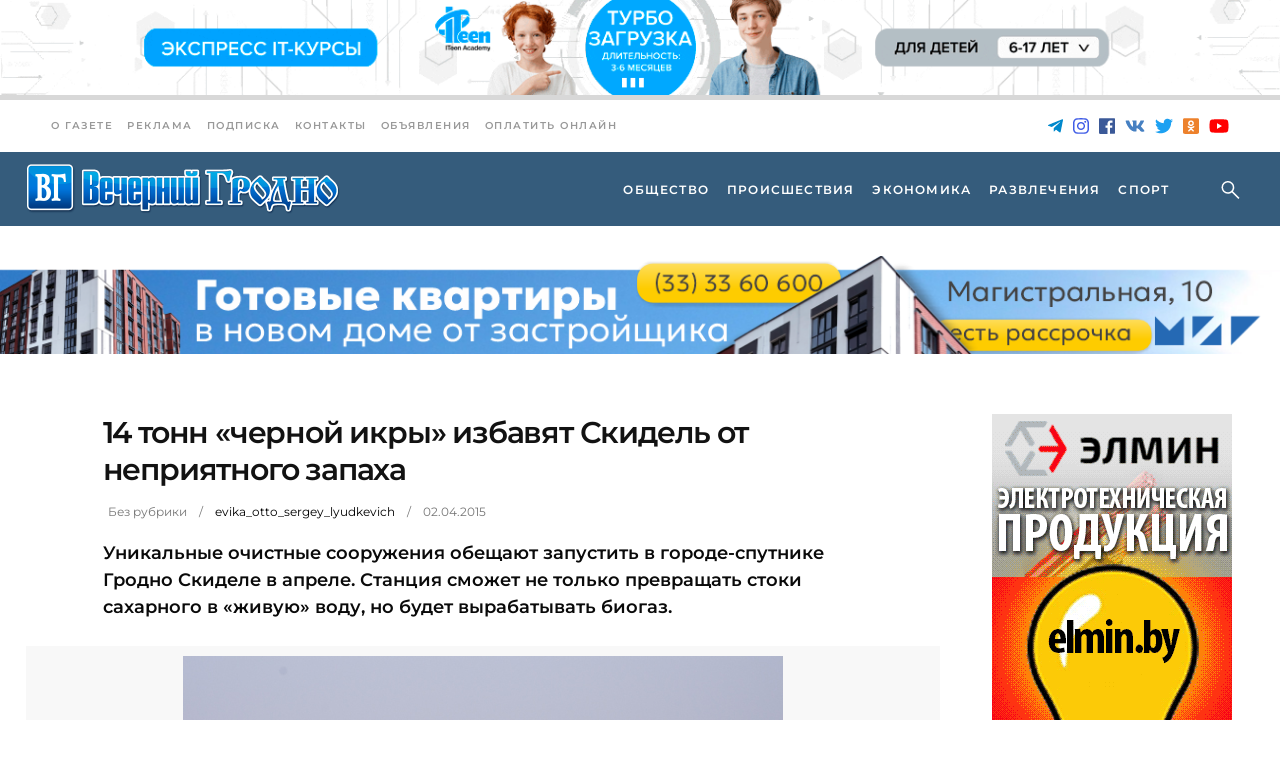

--- FILE ---
content_type: text/html
request_url: https://vgr.by/2015/04/02/14-tonn-chernoj-ikry-izbavyat-skidel-ot-nepriyatnogo-zapakha/
body_size: 23901
content:
<!doctype html><html lang="ru-RU"><head><meta charset="UTF-8"><meta name="viewport" content="width=device-width, initial-scale=1"><link rel='dns-prefetch' href='//fonts.googleapis.com'><title>14 тонн «черной икры» избавят Скидель от неприятного запаха &#8212; Вечерний Гродно</title><meta name='robots' content='max-image-preview:large' /><link rel="amphtml" href="https://vgr.by/2015/04/02/14-tonn-chernoj-ikry-izbavyat-skidel-ot-nepriyatnogo-zapakha/amp/" /><meta name="generator" content="AMP for WP 1.1.11"/><link rel='dns-prefetch' href='//fonts.googleapis.com' /><meta name="description" content=" Уникальные очистные сооружения обещают запустить в городе-спутнике Гродно Скиделе в апреле. Станция сможет не только превращать стоки сахарного в «живую» воду, но будет вырабатывать биогаз. "><meta property="og:description" content=" Уникальные очистные сооружения обещают запустить в городе-спутнике Гродно Скиделе в апреле. Станция сможет не только превращать стоки сахарного в «живую» воду, но будет вырабатывать биогаз. "><meta name="twitter:description" content=" Уникальные очистные сооружения обещают запустить в городе-спутнике Гродно Скиделе в апреле. Станция сможет не только превращать стоки сахарного в «живую» воду, но будет вырабатывать биогаз. "><meta name="keywords" content="гродно, новости, общество, отхожы, сахарная фабрика, Скидель, среда обитания"><meta property="og:type" content="article"><meta property="article:publisher" content="https://www.facebook.com/vgrby"><meta property="article:published_time" content="2015-04-02T09:32:58+03:00"><base href="https://vgr.by/2015/04/02/14-tonn-chernoj-ikry-izbavyat-skidel-ot-nepriyatnogo-zapakha/"><meta name="robots" content="index,follow,noodp"><meta name="googlebot" content="index,follow"><link rel="canonical" href="https://vgr.by/2015/04/02/14-tonn-chernoj-ikry-izbavyat-skidel-ot-nepriyatnogo-zapakha/"><meta property="og:url" content="https://vgr.by/2015/04/02/14-tonn-chernoj-ikry-izbavyat-skidel-ot-nepriyatnogo-zapakha/"><meta property="og:title" content="14 тонн «черной икры» избавят Скидель от неприятного запаха &#8212; Вечерний Гродно"><meta property="og:site_name" content="Новости &#8212; Новости и события Гродно. Вечерний Гродно"><meta property="og:locale" content="ru_RU"><meta name="twitter:card" content="summary_large_image"><meta name="twitter:site" content="@vgrby"><meta name="twitter:creator" content="@vgrby"><meta name="twitter:url" content="https://vgr.by/2015/04/02/14-tonn-chernoj-ikry-izbavyat-skidel-ot-nepriyatnogo-zapakha/"><meta name="twitter:title" content="14 тонн «черной икры» избавят Скидель от неприятного запаха &#8212; Вечерний Гродно"><link rel="image_src" href="https://vgr.by/wp-content/uploads/2015/04/2015_13_otsni-9.jpg"><meta name="thumbnail" content="https://vgr.by/wp-content/uploads/2015/04/2015_13_otsni-9.jpg"><meta property="og:image" content="https://vgr.by/wp-content/uploads/2015/04/2015_13_otsni-9.jpg"><meta property="og:image:width" content="600"><meta property="og:image:height" content="401"><meta name="twitter:image:src" content="https://vgr.by/wp-content/uploads/2015/04/2015_13_otsni-9.jpg"><meta name="twitter:image:width" content="600"><meta name="twitter:image:height" content="401"><link rel="apple-touch-icon" sizes="57x57" href="https://vgr.by/wp-content/themes/vgrby/assets/img/ico/apple-icon-57x57.png"><link rel="apple-touch-icon" sizes="60x60" href="https://vgr.by/wp-content/themes/vgrby/assets/img/ico/apple-icon-60x60.png"><link rel="apple-touch-icon" sizes="72x72" href="https://vgr.by/wp-content/themes/vgrby/assets/img/ico/apple-icon-72x72.png"><link rel="apple-touch-icon" sizes="76x76" href="https://vgr.by/wp-content/themes/vgrby/assets/img/ico/apple-icon-76x76.png"><link rel="apple-touch-icon" sizes="114x114" href="https://vgr.by/wp-content/themes/vgrby/assets/img/ico/apple-icon-114x114.png"><link rel="apple-touch-icon" sizes="120x120" href="https://vgr.by/wp-content/themes/vgrby/assets/img/ico/apple-icon-120x120.png"><link rel="apple-touch-icon" sizes="144x144" href="https://vgr.by/wp-content/themes/vgrby/assets/img/ico/apple-icon-144x144.png"><link rel="apple-touch-icon" sizes="152x152" href="https://vgr.by/wp-content/themes/vgrby/assets/img/ico/apple-icon-152x152.png"><link rel="apple-touch-icon" sizes="180x180" href="https://vgr.by/wp-content/themes/vgrby/assets/img/ico/apple-icon-180x180.png"><link rel="icon" type="image/png" sizes="192x192" href="https://vgr.by/wp-content/themes/vgrby/assets/img/ico/android-icon-192x192.png"><link rel="icon" type="image/png" sizes="32x32" href="https://vgr.by/wp-content/themes/vgrby/assets/img/ico/favicon-32x32.png"><link rel="icon" type="image/png" sizes="96x96" href="https://vgr.by/wp-content/themes/vgrby/assets/img/ico/favicon-96x96.png"><link rel="icon" type="image/png" sizes="16x16" href="https://vgr.by/wp-content/themes/vgrby/assets/img/ico/favicon-16x16.png"><link rel="icon" type="image/x-icon" href="https://vgr.by/wp-content/themes/vgrby/assets/img/ico/favicon.ico"><link rel="manifest" href="https://vgr.by/wp-content/themes/vgrby/assets/img/ico/manifest.json"><meta name="msapplication-TileColor" content="#ffffff"><meta name="msapplication-TileImage" content="https://vgr.by/wp-content/themes/vgrby/assets/img/ico/ms-icon-144x144.png"><meta name="theme-color" content="#ffffff"><link rel="preconnect" href="https://fonts.googleapis.com"><link rel="preconnect" href="https://fonts.gstatic.com" crossorigin><link rel="alternate" title="oEmbed (JSON)" type="application/json+oembed" href="https://vgr.by/wp-json/oembed/1.0/embed?url=https%3A%2F%2Fvgr.by%2F2015%2F04%2F02%2F14-tonn-chernoj-ikry-izbavyat-skidel-ot-nepriyatnogo-zapakha%2F" /><link rel="alternate" title="oEmbed (XML)" type="text/xml+oembed" href="https://vgr.by/wp-json/oembed/1.0/embed?url=https%3A%2F%2Fvgr.by%2F2015%2F04%2F02%2F14-tonn-chernoj-ikry-izbavyat-skidel-ot-nepriyatnogo-zapakha%2F&#038;format=xml" /><script id="advads-ready">window.advanced_ads_ready=function(e,a){a=a||"complete";var d=function(e){return"interactive"===a?"loading"!==e:"complete"===e};d(document.readyState)?e():document.addEventListener("readystatechange",(function(a){d(a.target.readyState)&&e()}),{once:"interactive"===a})},window.advanced_ads_ready_queue=window.advanced_ads_ready_queue||[];</script><style id='wp-img-auto-sizes-contain-inline-css' type='text/css'>img:is([sizes=auto i],[sizes^="auto," i]){contain-intrinsic-size:3000px 1500px}
/*# sourceURL=wp-img-auto-sizes-contain-inline-css */</style><style id='classic-theme-styles-inline-css' type='text/css'>/*! This file is auto-generated */
.wp-block-button__link{color:#fff;background-color:#32373c;border-radius:9999px;box-shadow:none;text-decoration:none;padding:calc(.667em + 2px) calc(1.333em + 2px);font-size:1.125em}.wp-block-file__button{background:#32373c;color:#fff;text-decoration:none}
/*# sourceURL=/wp-includes/css/classic-themes.min.css */</style><link rel='stylesheet' id='journo-edge-style-handle-modules-css' href='https://vgr.by/wp-content/themes/journo/assets/css/modules.min.css?ver=6.9' type='text/css' media='all' /><style id='journo-edge-style-handle-modules-inline-css' type='text/css'>/* generated in /var/www/vgrby/data/www/vgr.by/wp-content/themes/journo/framework/admin/options/general/map.php journo_edge_page_general_style function */
.postid-46306.edgtf-boxed .edgtf-wrapper { background-color: #d8d8d8;}
/*# sourceURL=journo-edge-style-handle-modules-inline-css */</style><link rel='stylesheet' id='edgtf-news-style-css' href='https://vgr.by/wp-content/plugins/edgtf-news/assets/css/news.min.css?ver=6.9' type='text/css' media='all' /><link rel='stylesheet' id='journo-edge-style-handle-modules-responsive-css' href='https://vgr.by/wp-content/themes/journo/assets/css/modules-responsive.min.css?ver=6.9' type='text/css' media='all' /><link rel='stylesheet' id='edgtf-news-responsive-style-css' href='https://vgr.by/wp-content/plugins/edgtf-news/assets/css/news-responsive.min.css?ver=6.9' type='text/css' media='all' /><link rel='stylesheet' id='animate-css' href='https://vgr.by/wp-content/plugins/wp-quiz/assets/frontend/css/animate.css?ver=3.6.0' type='text/css' media='all' /><link rel='stylesheet' id='wp-quiz-css' href='https://vgr.by/wp-content/plugins/wp-quiz/assets/frontend/css/wp-quiz.css?ver=2.0.10' type='text/css' media='all' /><link rel='stylesheet' id='vgrby-child-style-css' href='https://vgr.by/wp-content/themes/vgrby/style.css?ver=2.2.11' type='text/css' media='all' /><link rel='stylesheet' id='vgrby-child-style-fotorama-css' href='https://vgr.by/wp-content/themes/vgrby/assets/css/fotorama/fotorama.css?ver=6.9' type='text/css' media='all' /><link rel='stylesheet' id='journo-edge-style-handle-default-style-css' href='https://vgr.by/wp-content/themes/journo/style.css?ver=6.9' type='text/css' media='all' /><link rel='stylesheet' id='mediaelement-css' href='https://vgr.by/wp-includes/js/mediaelement/mediaelementplayer-legacy.min.css?ver=4.2.17' type='text/css' media='all' /><link rel='stylesheet' id='wp-mediaelement-css' href='https://vgr.by/wp-includes/js/mediaelement/wp-mediaelement.min.css?ver=6.9' type='text/css' media='all' /><link rel='stylesheet' id='journo-edge-style-handle-style-dynamic-css' href='https://vgr.by/wp-content/themes/journo/assets/css/style_dynamic.css?ver=1764225760' type='text/css' media='all' /><link rel='stylesheet' id='journo-edge-style-handle-style-dynamic-responsive-css' href='https://vgr.by/wp-content/themes/journo/assets/css/style_dynamic_responsive.css?ver=1764225760' type='text/css' media='all' /><script type="text/javascript" src="https://vgr.by/wp-includes/js/jquery/jquery.min.js?ver=3.7.1" id="jquery-core-js"></script><script type="text/javascript" src="https://vgr.by/wp-includes/js/jquery/jquery-migrate.min.js?ver=3.4.1" id="jquery-migrate-js"></script><link rel="https://api.w.org/" href="https://vgr.by/wp-json/" /><link rel="alternate" title="JSON" type="application/json" href="https://vgr.by/wp-json/wp/v2/posts/46306" /><script type="application/ld+json">[{"@context":"http:\/\/schema.org\/","@type":"WPHeader","url":"https:\/\/vgr.by\/2015\/04\/02\/14-tonn-chernoj-ikry-izbavyat-skidel-ot-nepriyatnogo-zapakha\/","headline":"14 тонн «черной икры» избавят Скидель от неприятного запаха","description":"Уникальные очистные сооружения обещают запустить в городе-спутнике Гродно Скиделе в апреле. Станция сможет не только превращать стоки сахарного..."},{"@context":"http:\/\/schema.org\/","@type":"WPFooter","url":"https:\/\/vgr.by\/2015\/04\/02\/14-tonn-chernoj-ikry-izbavyat-skidel-ot-nepriyatnogo-zapakha\/","headline":"14 тонн «черной икры» избавят Скидель от неприятного запаха","description":"Уникальные очистные сооружения обещают запустить в городе-спутнике Гродно Скиделе в апреле. Станция сможет не только превращать стоки сахарного...","copyrightYear":"2015"}]</script><script type="application/ld+json">{"@context":"https:\/\/schema.org\/","@type":"NewsArticle","mainEntityOfPage":{"@type":"WebPage","@id":"https:\/\/vgr.by\/2015\/04\/02\/14-tonn-chernoj-ikry-izbavyat-skidel-ot-nepriyatnogo-zapakha\/"},"url":"https:\/\/vgr.by\/2015\/04\/02\/14-tonn-chernoj-ikry-izbavyat-skidel-ot-nepriyatnogo-zapakha\/","headline":"14 тонн «черной икры» избавят Скидель от неприятного запаха","datePublished":"2015-04-02T09:32:58+03:00","dateModified":"2015-04-02T09:32:58+03:00","publisher":{"@type":"Organization","@id":"https:\/\/vgr.by\/#organization","name":"Новости - Новости и события Гродно","logo":{"@type":"ImageObject","url":"http:\/\/vgr.by\/wp-content\/uploads\/2019\/05\/logo.png","width":600,"height":60}},"image":{"@type":"ImageObject","url":"https:\/\/vgr.by\/wp-content\/uploads\/2015\/04\/2015_13_otsni-9.jpg","width":696,"height":401},"articleSection":"Без рубрики","description":" Уникальные очистные сооружения обещают запустить в городе-спутнике Гродно Скиделе в апреле. Станция сможет не только превращать стоки сахарного в «живую» воду, но будет вырабатывать биогаз. ","author":{"@type":"Person","name":"evika_otto_sergey_lyudkevich","url":"https:\/\/vgr.by\/author\/evika_otto_sergey_lyudkevich\/","image":{"@type":"ImageObject","url":"https:\/\/secure.gravatar.com\/avatar\/?s=96&d=wp_user_avatar&r=g","height":96,"width":96}}}</script><meta name="generator" content="Powered by WPBakery Page Builder - drag and drop page builder for WordPress."/><script type="application/ld+json">{ "@context": "http://schema.org", "@type": "BreadcrumbList", "itemListElement": [ { "@type": "ListItem", "position": 1, "item": { "@id": "https://vgr.by", "name": "Home" } }, { "@type": "ListItem", "position": 2, "item": { "@id": "https://vgr.by/2015/04/02/14-tonn-chernoj-ikry-izbavyat-skidel-ot-nepriyatnogo-zapakha/", "name": "14 \u0442\u043e\u043d\u043d \u00ab\u0447\u0435\u0440\u043d\u043e\u0439 \u0438\u043a\u0440\u044b\u00bb \u0438\u0437\u0431\u0430\u0432\u044f\u0442 \u0421\u043a\u0438\u0434\u0435\u043b\u044c \u043e\u0442 \u043d\u0435\u043f\u0440\u0438\u044f\u0442\u043d\u043e\u0433\u043e \u0437\u0430\u043f\u0430\u0445\u0430", "image": "https://vgr.by/wp-content/uploads/2015/04/2015_13_otsni-9.jpg" } } ]
}</script><link rel="icon" href="https://vgr.by/wp-content/uploads/2022/10/ms-icon-310x310-1-150x150.png" sizes="32x32" /><link rel="icon" href="https://vgr.by/wp-content/uploads/2022/10/ms-icon-310x310-1-300x300.png" sizes="192x192" /><link rel="apple-touch-icon" href="https://vgr.by/wp-content/uploads/2022/10/ms-icon-310x310-1-300x300.png" /><meta name="msapplication-TileImage" content="https://vgr.by/wp-content/uploads/2022/10/ms-icon-310x310-1-300x300.png" /><noscript><style> .wpb_animate_when_almost_visible { opacity: 1; }</style></noscript><meta name="81a8a69179e80e4805e67c08cac3d840" content=""><meta name="rpb92e7f48baa745adb795c10a8fbcf1c1" content="44b4a25a54d73f9beb7c61eeb6a890c5"><meta name="spr-verification" content="8ffe476b21c1824"><meta name="google-site-verification" content="yH9UnSdOP23tz8xCvBK-UZswqZLu4tpW69-p9Ds3NJk"><script async src="https://www.googletagmanager.com/gtag/js?id=UA-82212018-1"></script><script>window.dataLayer = window.dataLayer || [];	function gtag(){dataLayer.push(arguments);}	gtag('js', new Date());	gtag('config', 'UA-82212018-1');</script><script async src="https://www.googletagmanager.com/gtag/js?id=G-RMZFQC9LQ8"></script><script> window.dataLayer = window.dataLayer || []; function gtag(){dataLayer.push(arguments);} gtag('js', new Date()); gtag('config', 'G-RMZFQC9LQ8'); </script><script>window.yaContextCb=window.yaContextCb||[]</script><script src="https://yandex.ru/ads/system/context.js" async></script><script>window.yaContextCb.push(()=>{ Ya.Context.AdvManager.render({ type: 'floorAd', blockId: 'R-A-1269247-34' }) })</script><script> window.yaContextCb.push(() => { Ya.Context.AdvManager.render({ "blockId": "R-A-1269247-41", "type": "floorAd", "platform": "desktop" }) }) </script><style id='global-styles-inline-css' type='text/css'>:root{--wp--preset--aspect-ratio--square: 1;--wp--preset--aspect-ratio--4-3: 4/3;--wp--preset--aspect-ratio--3-4: 3/4;--wp--preset--aspect-ratio--3-2: 3/2;--wp--preset--aspect-ratio--2-3: 2/3;--wp--preset--aspect-ratio--16-9: 16/9;--wp--preset--aspect-ratio--9-16: 9/16;--wp--preset--color--black: #000000;--wp--preset--color--cyan-bluish-gray: #abb8c3;--wp--preset--color--white: #ffffff;--wp--preset--color--pale-pink: #f78da7;--wp--preset--color--vivid-red: #cf2e2e;--wp--preset--color--luminous-vivid-orange: #ff6900;--wp--preset--color--luminous-vivid-amber: #fcb900;--wp--preset--color--light-green-cyan: #7bdcb5;--wp--preset--color--vivid-green-cyan: #00d084;--wp--preset--color--pale-cyan-blue: #8ed1fc;--wp--preset--color--vivid-cyan-blue: #0693e3;--wp--preset--color--vivid-purple: #9b51e0;--wp--preset--gradient--vivid-cyan-blue-to-vivid-purple: linear-gradient(135deg,rgb(6,147,227) 0%,rgb(155,81,224) 100%);--wp--preset--gradient--light-green-cyan-to-vivid-green-cyan: linear-gradient(135deg,rgb(122,220,180) 0%,rgb(0,208,130) 100%);--wp--preset--gradient--luminous-vivid-amber-to-luminous-vivid-orange: linear-gradient(135deg,rgb(252,185,0) 0%,rgb(255,105,0) 100%);--wp--preset--gradient--luminous-vivid-orange-to-vivid-red: linear-gradient(135deg,rgb(255,105,0) 0%,rgb(207,46,46) 100%);--wp--preset--gradient--very-light-gray-to-cyan-bluish-gray: linear-gradient(135deg,rgb(238,238,238) 0%,rgb(169,184,195) 100%);--wp--preset--gradient--cool-to-warm-spectrum: linear-gradient(135deg,rgb(74,234,220) 0%,rgb(151,120,209) 20%,rgb(207,42,186) 40%,rgb(238,44,130) 60%,rgb(251,105,98) 80%,rgb(254,248,76) 100%);--wp--preset--gradient--blush-light-purple: linear-gradient(135deg,rgb(255,206,236) 0%,rgb(152,150,240) 100%);--wp--preset--gradient--blush-bordeaux: linear-gradient(135deg,rgb(254,205,165) 0%,rgb(254,45,45) 50%,rgb(107,0,62) 100%);--wp--preset--gradient--luminous-dusk: linear-gradient(135deg,rgb(255,203,112) 0%,rgb(199,81,192) 50%,rgb(65,88,208) 100%);--wp--preset--gradient--pale-ocean: linear-gradient(135deg,rgb(255,245,203) 0%,rgb(182,227,212) 50%,rgb(51,167,181) 100%);--wp--preset--gradient--electric-grass: linear-gradient(135deg,rgb(202,248,128) 0%,rgb(113,206,126) 100%);--wp--preset--gradient--midnight: linear-gradient(135deg,rgb(2,3,129) 0%,rgb(40,116,252) 100%);--wp--preset--font-size--small: 13px;--wp--preset--font-size--medium: 20px;--wp--preset--font-size--large: 36px;--wp--preset--font-size--x-large: 42px;--wp--preset--spacing--20: 0.44rem;--wp--preset--spacing--30: 0.67rem;--wp--preset--spacing--40: 1rem;--wp--preset--spacing--50: 1.5rem;--wp--preset--spacing--60: 2.25rem;--wp--preset--spacing--70: 3.38rem;--wp--preset--spacing--80: 5.06rem;--wp--preset--shadow--natural: 6px 6px 9px rgba(0, 0, 0, 0.2);--wp--preset--shadow--deep: 12px 12px 50px rgba(0, 0, 0, 0.4);--wp--preset--shadow--sharp: 6px 6px 0px rgba(0, 0, 0, 0.2);--wp--preset--shadow--outlined: 6px 6px 0px -3px rgb(255, 255, 255), 6px 6px rgb(0, 0, 0);--wp--preset--shadow--crisp: 6px 6px 0px rgb(0, 0, 0);}:where(.is-layout-flex){gap: 0.5em;}:where(.is-layout-grid){gap: 0.5em;}body .is-layout-flex{display: flex;}.is-layout-flex{flex-wrap: wrap;align-items: center;}.is-layout-flex > :is(*, div){margin: 0;}body .is-layout-grid{display: grid;}.is-layout-grid > :is(*, div){margin: 0;}:where(.wp-block-columns.is-layout-flex){gap: 2em;}:where(.wp-block-columns.is-layout-grid){gap: 2em;}:where(.wp-block-post-template.is-layout-flex){gap: 1.25em;}:where(.wp-block-post-template.is-layout-grid){gap: 1.25em;}.has-black-color{color: var(--wp--preset--color--black) !important;}.has-cyan-bluish-gray-color{color: var(--wp--preset--color--cyan-bluish-gray) !important;}.has-white-color{color: var(--wp--preset--color--white) !important;}.has-pale-pink-color{color: var(--wp--preset--color--pale-pink) !important;}.has-vivid-red-color{color: var(--wp--preset--color--vivid-red) !important;}.has-luminous-vivid-orange-color{color: var(--wp--preset--color--luminous-vivid-orange) !important;}.has-luminous-vivid-amber-color{color: var(--wp--preset--color--luminous-vivid-amber) !important;}.has-light-green-cyan-color{color: var(--wp--preset--color--light-green-cyan) !important;}.has-vivid-green-cyan-color{color: var(--wp--preset--color--vivid-green-cyan) !important;}.has-pale-cyan-blue-color{color: var(--wp--preset--color--pale-cyan-blue) !important;}.has-vivid-cyan-blue-color{color: var(--wp--preset--color--vivid-cyan-blue) !important;}.has-vivid-purple-color{color: var(--wp--preset--color--vivid-purple) !important;}.has-black-background-color{background-color: var(--wp--preset--color--black) !important;}.has-cyan-bluish-gray-background-color{background-color: var(--wp--preset--color--cyan-bluish-gray) !important;}.has-white-background-color{background-color: var(--wp--preset--color--white) !important;}.has-pale-pink-background-color{background-color: var(--wp--preset--color--pale-pink) !important;}.has-vivid-red-background-color{background-color: var(--wp--preset--color--vivid-red) !important;}.has-luminous-vivid-orange-background-color{background-color: var(--wp--preset--color--luminous-vivid-orange) !important;}.has-luminous-vivid-amber-background-color{background-color: var(--wp--preset--color--luminous-vivid-amber) !important;}.has-light-green-cyan-background-color{background-color: var(--wp--preset--color--light-green-cyan) !important;}.has-vivid-green-cyan-background-color{background-color: var(--wp--preset--color--vivid-green-cyan) !important;}.has-pale-cyan-blue-background-color{background-color: var(--wp--preset--color--pale-cyan-blue) !important;}.has-vivid-cyan-blue-background-color{background-color: var(--wp--preset--color--vivid-cyan-blue) !important;}.has-vivid-purple-background-color{background-color: var(--wp--preset--color--vivid-purple) !important;}.has-black-border-color{border-color: var(--wp--preset--color--black) !important;}.has-cyan-bluish-gray-border-color{border-color: var(--wp--preset--color--cyan-bluish-gray) !important;}.has-white-border-color{border-color: var(--wp--preset--color--white) !important;}.has-pale-pink-border-color{border-color: var(--wp--preset--color--pale-pink) !important;}.has-vivid-red-border-color{border-color: var(--wp--preset--color--vivid-red) !important;}.has-luminous-vivid-orange-border-color{border-color: var(--wp--preset--color--luminous-vivid-orange) !important;}.has-luminous-vivid-amber-border-color{border-color: var(--wp--preset--color--luminous-vivid-amber) !important;}.has-light-green-cyan-border-color{border-color: var(--wp--preset--color--light-green-cyan) !important;}.has-vivid-green-cyan-border-color{border-color: var(--wp--preset--color--vivid-green-cyan) !important;}.has-pale-cyan-blue-border-color{border-color: var(--wp--preset--color--pale-cyan-blue) !important;}.has-vivid-cyan-blue-border-color{border-color: var(--wp--preset--color--vivid-cyan-blue) !important;}.has-vivid-purple-border-color{border-color: var(--wp--preset--color--vivid-purple) !important;}.has-vivid-cyan-blue-to-vivid-purple-gradient-background{background: var(--wp--preset--gradient--vivid-cyan-blue-to-vivid-purple) !important;}.has-light-green-cyan-to-vivid-green-cyan-gradient-background{background: var(--wp--preset--gradient--light-green-cyan-to-vivid-green-cyan) !important;}.has-luminous-vivid-amber-to-luminous-vivid-orange-gradient-background{background: var(--wp--preset--gradient--luminous-vivid-amber-to-luminous-vivid-orange) !important;}.has-luminous-vivid-orange-to-vivid-red-gradient-background{background: var(--wp--preset--gradient--luminous-vivid-orange-to-vivid-red) !important;}.has-very-light-gray-to-cyan-bluish-gray-gradient-background{background: var(--wp--preset--gradient--very-light-gray-to-cyan-bluish-gray) !important;}.has-cool-to-warm-spectrum-gradient-background{background: var(--wp--preset--gradient--cool-to-warm-spectrum) !important;}.has-blush-light-purple-gradient-background{background: var(--wp--preset--gradient--blush-light-purple) !important;}.has-blush-bordeaux-gradient-background{background: var(--wp--preset--gradient--blush-bordeaux) !important;}.has-luminous-dusk-gradient-background{background: var(--wp--preset--gradient--luminous-dusk) !important;}.has-pale-ocean-gradient-background{background: var(--wp--preset--gradient--pale-ocean) !important;}.has-electric-grass-gradient-background{background: var(--wp--preset--gradient--electric-grass) !important;}.has-midnight-gradient-background{background: var(--wp--preset--gradient--midnight) !important;}.has-small-font-size{font-size: var(--wp--preset--font-size--small) !important;}.has-medium-font-size{font-size: var(--wp--preset--font-size--medium) !important;}.has-large-font-size{font-size: var(--wp--preset--font-size--large) !important;}.has-x-large-font-size{font-size: var(--wp--preset--font-size--x-large) !important;}
/*# sourceURL=global-styles-inline-css */</style></head><body class="wp-singular post-template-default single single-post postid-46306 single-format-standard wp-theme-journo wp-child-theme-vgrby edgt-core-1.1 edgt-news-1.0.3 vrg-by-child-ver-1.0.2 journo-ver-1.7 edgtf-boxed edgtf-grid-1100 edgtf-empty-google-api edgtf-light-header edgtf-sticky-header-on-scroll-down-up edgtf-dropdown-animate-height edgtf-header-standard edgtf-menu-area-shadow-disable edgtf-menu-area-in-grid-shadow-disable edgtf-menu-area-border-disable edgtf-menu-area-in-grid-border-disable edgtf-logo-area-border-disable edgtf-header-logo-area-in-grid-padding edgtf-default-mobile-header edgtf-sticky-up-mobile-header edgtf-header-top-enabled edgtf-top-bar-in-grid-padding edgtf-fullscreen-search edgtf-search-fade wpb-js-composer js-comp-ver-6.4.1 vc_responsive"><div class="edgtf-wrapper"><div class="edgtf-wrapper-inner"><div class="dmi-header-ads"></div><div class="edgtf-top-bar"><div class="edgtf-vertical-align-containers"><div class="edgtf-position-left"><div class="edgtf-position-left-inner"><div id="nav_menu-2" class="widget widget_nav_menu edgtf-top-bar-widget"><div class="menu-top-bar-container"><ul id="menu-top-bar" class="menu"><li id="menu-item-107317" class="menu-item menu-item-type-post_type menu-item-object-page menu-item-107317"><a href="https://vgr.by/gazeta/">О газете</a></li><li id="menu-item-107321" class="menu-item menu-item-type-post_type menu-item-object-page menu-item-107321"><a href="https://vgr.by/reclama/">Реклама</a></li><li id="menu-item-108509" class="menu-item menu-item-type-custom menu-item-object-custom menu-item-108509"><a href="/subscribe-erip/">Подписка</a></li><li id="menu-item-108511" class="menu-item menu-item-type-post_type menu-item-object-page menu-item-108511"><a href="https://vgr.by/gazeta/kak-nas-nayti/">Контакты</a></li><li id="menu-item-108574" class="menu-item menu-item-type-post_type menu-item-object-page menu-item-108574"><a href="https://vgr.by/advert/">Объявления</a></li><li id="menu-item-174705" class="menu-item menu-item-type-post_type menu-item-object-page menu-item-174705"><a href="https://vgr.by/kak-oplatit-reklamu-v-vechernem-grodno-onlajn/">Оплатить онлайн</a></li></ul></div></div></div></div><div class="edgtf-position-right"><div class="edgtf-position-right-inner"><div class="widget widget_true_presentday_widget edgtf-top-bar-widget">Пятница, 16 января</div><div id="true_social_icon_link_widget-2" class="widget widget_true_social_icon_link_widget edgtf-top-bar-widget"><a href="https://t.me/vgrby" target="_blank" rel="nofollow" class="icon-telegram" title="Telegram"><svg class="svg-inline--fa fa-telegram-plane fa-w-14" aria-hidden="true" focusable="false" role="img" xmlns="http://www.w3.org/2000/svg" viewBox="0 0 448 512" data-fa-i2svg=""><path fill="currentColor" d="M446.7 98.6l-67.6 318.8c-5.1 22.5-18.4 28.1-37.3 17.5l-103-75.9-49.7 47.8c-5.5 5.5-10.1 10.1-20.7 10.1l7.4-104.9 190.9-172.5c8.3-7.4-1.8-11.5-12.9-4.1L117.8 284 16.2 252.2c-22.1-6.9-22.5-22.1 4.6-32.7L418.2 66.4c18.4-6.9 34.5 4.1 28.5 32.2z"></path></svg></a><a href="https://www.instagram.com/vecherniygrodno" target="_blank" rel="nofollow" class="icon-instagram" title="Instagram"><svg class="svg-inline--fa fa-instagram fa-w-14" aria-hidden="true" focusable="false" role="img" xmlns="http://www.w3.org/2000/svg" viewBox="0 0 448 512" data-fa-i2svg=""><path fill="currentColor" d="M224.1 141c-63.6 0-114.9 51.3-114.9 114.9s51.3 114.9 114.9 114.9S339 319.5 339 255.9 287.7 141 224.1 141zm0 189.6c-41.1 0-74.7-33.5-74.7-74.7s33.5-74.7 74.7-74.7 74.7 33.5 74.7 74.7-33.6 74.7-74.7 74.7zm146.4-194.3c0 14.9-12 26.8-26.8 26.8-14.9 0-26.8-12-26.8-26.8s12-26.8 26.8-26.8 26.8 12 26.8 26.8zm76.1 27.2c-1.7-35.9-9.9-67.7-36.2-93.9-26.2-26.2-58-34.4-93.9-36.2-37-2.1-147.9-2.1-184.9 0-35.8 1.7-67.6 9.9-93.9 36.1s-34.4 58-36.2 93.9c-2.1 37-2.1 147.9 0 184.9 1.7 35.9 9.9 67.7 36.2 93.9s58 34.4 93.9 36.2c37 2.1 147.9 2.1 184.9 0 35.9-1.7 67.7-9.9 93.9-36.2 26.2-26.2 34.4-58 36.2-93.9 2.1-37 2.1-147.8 0-184.8zM398.8 388c-7.8 19.6-22.9 34.7-42.6 42.6-29.5 11.7-99.5 9-132.1 9s-102.7 2.6-132.1-9c-19.6-7.8-34.7-22.9-42.6-42.6-11.7-29.5-9-99.5-9-132.1s-2.6-102.7 9-132.1c7.8-19.6 22.9-34.7 42.6-42.6 29.5-11.7 99.5-9 132.1-9s102.7-2.6 132.1 9c19.6 7.8 34.7 22.9 42.6 42.6 11.7 29.5 9 99.5 9 132.1s2.7 102.7-9 132.1z"></path></svg></a><a href="https://www.facebook.com/vgrby" target="_blank" rel="nofollow" class="icon-facebook" title="Facebook"><svg class="svg-inline--fa fa-facebook fa-w-14" aria-hidden="true" focusable="false" role="img" xmlns="http://www.w3.org/2000/svg" viewBox="0 0 448 512" data-fa-i2svg=""><path fill="currentColor" d="M448 56.7v398.5c0 13.7-11.1 24.7-24.7 24.7H309.1V306.5h58.2l8.7-67.6h-67v-43.2c0-19.6 5.4-32.9 33.5-32.9h35.8v-60.5c-6.2-.8-27.4-2.7-52.2-2.7-51.6 0-87 31.5-87 89.4v49.9h-58.4v67.6h58.4V480H24.7C11.1 480 0 468.9 0 455.3V56.7C0 43.1 11.1 32 24.7 32h398.5c13.7 0 24.8 11.1 24.8 24.7z"></path></svg></a><a href="https://vk.com/publicvgrby" target="_blank" rel="nofollow" class="icon-vk" title="VK"><svg class="svg-inline--fa fa-vk fa-w-18" aria-hidden="true" focusable="false" role="img" xmlns="http://www.w3.org/2000/svg" viewBox="0 0 576 512" data-fa-i2svg=""><path fill="currentColor" d="M545 117.7c3.7-12.5 0-21.7-17.8-21.7h-58.9c-15 0-21.9 7.9-25.6 16.7 0 0-30 73.1-72.4 120.5-13.7 13.7-20 18.1-27.5 18.1-3.7 0-9.4-4.4-9.4-16.9V117.7c0-15-4.2-21.7-16.6-21.7h-92.6c-9.4 0-15 7-15 13.5 0 14.2 21.2 17.5 23.4 57.5v86.8c0 19-3.4 22.5-10.9 22.5-20 0-68.6-73.4-97.4-157.4-5.8-16.3-11.5-22.9-26.6-22.9H38.8c-16.8 0-20.2 7.9-20.2 16.7 0 15.6 20 93.1 93.1 195.5C160.4 378.1 229 416 291.4 416c37.5 0 42.1-8.4 42.1-22.9 0-66.8-3.4-73.1 15.4-73.1 8.7 0 23.7 4.4 58.7 38.1 40 40 46.6 57.9 69 57.9h58.9c16.8 0 25.3-8.4 20.4-25-11.2-34.9-86.9-106.7-90.3-111.5-8.7-11.2-6.2-16.2 0-26.2.1-.1 72-101.3 79.4-135.6z"></path></svg></a><a href="https://twitter.com/vgrby" target="_blank" rel="nofollow" class="icon-twitter" title="Twitter"><svg class="svg-inline--fa fa-twitter fa-w-16" aria-hidden="true" focusable="false" role="img" xmlns="http://www.w3.org/2000/svg" viewBox="0 0 512 512" data-fa-i2svg=""><path fill="currentColor" d="M459.37 151.716c.325 4.548.325 9.097.325 13.645 0 138.72-105.583 298.558-298.558 298.558-59.452 0-114.68-17.219-161.137-47.106 8.447.974 16.568 1.299 25.34 1.299 49.055 0 94.213-16.568 130.274-44.832-46.132-.975-84.792-31.188-98.112-72.772 6.498.974 12.995 1.624 19.818 1.624 9.421 0 18.843-1.3 27.614-3.573-48.081-9.747-84.143-51.98-84.143-102.985v-1.299c13.969 7.797 30.214 12.67 47.431 13.319-28.264-18.843-46.781-51.005-46.781-87.391 0-19.492 5.197-37.36 14.294-52.954 51.655 63.675 129.3 105.258 216.365 109.807-1.624-7.797-2.599-15.918-2.599-24.04 0-57.828 46.782-104.934 104.934-104.934 30.213 0 57.502 12.67 76.67 33.137 23.715-4.548 46.456-13.32 66.599-25.34-7.798 24.366-24.366 44.833-46.132 57.827 21.117-2.273 41.584-8.122 60.426-16.243-14.292 20.791-32.161 39.308-52.628 54.253z"></path></svg></a><a href="https://ok.ru/group/51961402818722" target="_blank" rel="nofollow" class="icon-odnoklassniki" title="Одноклассники"><svg class="svg-inline--fa fa-odnoklassniki-square fa-w-14" aria-hidden="true" focusable="false" role="img" xmlns="http://www.w3.org/2000/svg" viewBox="0 0 448 512" data-fa-i2svg=""><path fill="currentColor" d="M184.2 177.1c0-22.1 17.9-40 39.8-40s39.8 17.9 39.8 40c0 22-17.9 39.8-39.8 39.8s-39.8-17.9-39.8-39.8zM448 80v352c0 26.5-21.5 48-48 48H48c-26.5 0-48-21.5-48-48V80c0-26.5 21.5-48 48-48h352c26.5 0 48 21.5 48 48zm-305.1 97.1c0 44.6 36.4 80.9 81.1 80.9s81.1-36.2 81.1-80.9c0-44.8-36.4-81.1-81.1-81.1s-81.1 36.2-81.1 81.1zm174.5 90.7c-4.6-9.1-17.3-16.8-34.1-3.6 0 0-22.7 18-59.3 18s-59.3-18-59.3-18c-16.8-13.2-29.5-5.5-34.1 3.6-7.9 16.1 1.1 23.7 21.4 37 17.3 11.1 41.2 15.2 56.6 16.8l-12.9 12.9c-18.2 18-35.5 35.5-47.7 47.7-17.6 17.6 10.7 45.8 28.4 28.6l47.7-47.9c18.2 18.2 35.7 35.7 47.7 47.9 17.6 17.2 46-10.7 28.6-28.6l-47.7-47.7-13-12.9c15.5-1.6 39.1-5.9 56.2-16.8 20.4-13.3 29.3-21 21.5-37z"></path></svg></a><a href="https://www.youtube.com/channel/UC7Tpkspt5r-wxdbQA4UGL6Q?feature=watch" target="_blank" rel="nofollow" class="icon-youtube" title="Youtube"><svg class="svg-inline--fa fa-youtube fa-w-18" aria-hidden="true" focusable="false" role="img" xmlns="http://www.w3.org/2000/svg" viewBox="0 0 576 512" data-fa-i2svg=""><path fill="currentColor" d="M549.655 124.083c-6.281-23.65-24.787-42.276-48.284-48.597C458.781 64 288 64 288 64S117.22 64 74.629 75.486c-23.497 6.322-42.003 24.947-48.284 48.597-11.412 42.867-11.412 132.305-11.412 132.305s0 89.438 11.412 132.305c6.281 23.65 24.787 41.5 48.284 47.821C117.22 448 288 448 288 448s170.78 0 213.371-11.486c23.497-6.321 42.003-24.171 48.284-47.821 11.412-42.867 11.412-132.305 11.412-132.305s0-89.438-11.412-132.305zm-317.51 213.508V175.185l142.739 81.205-142.739 81.201z"></path></svg></a></div></div></div></div></div><div class="edgtf-fullscreen-search-holder"><a class="edgtf-fullscreen-search-close" href="javascript:void(0)"><svg xmlns="http://www.w3.org/2000/svg" class="svg-inline--fa fa-images fa-w-18" viewBox="0 0 48 48"><path d="m12.45 37.65-2.1-2.1L21.9 24 10.35 12.45l2.1-2.1L24 21.9l11.55-11.55 2.1 2.1L26.1 24l11.55 11.55-2.1 2.1L24 26.1Z"></path></svg></a><div class="edgtf-fullscreen-search-table"><div class="edgtf-fullscreen-search-cell"><div class="edgtf-fullscreen-search-inner"><form action="/" class="edgtf-fullscreen-search-form" method="get"><div class="edgtf-form-holder"><div class="edgtf-form-holder-inner"><div class="edgtf-field-holder"><input type="text" placeholder="Поиск по..." name="s" class="edgtf-search-field" autocomplete="off"/></div><button type="submit" class="edgtf-search-submit"><svg class="svg-inline--fa fa-images fa-w-18" viewBox="0 0 48 48" xmlns="http://www.w3.org/2000/svg"><path fill="currentColor" d="M39.8 41.95 26.65 28.8q-1.5 1.3-3.5 2.025-2 .725-4.25.725-5.4 0-9.15-3.75T6 18.75q0-5.3 3.75-9.05 3.75-3.75 9.1-3.75 5.3 0 9.025 3.75 3.725 3.75 3.725 9.05 0 2.15-.7 4.15-.7 2-2.1 3.75L42 39.75Zm-20.95-13.4q4.05 0 6.9-2.875Q28.6 22.8 28.6 18.75t-2.85-6.925Q22.9 8.95 18.85 8.95q-4.1 0-6.975 2.875T9 18.75q0 4.05 2.875 6.925t6.975 2.875Z"></path></svg></button><div class="edgtf-line"></div></div></div></form></div></div></div></div><header class="edgtf-page-header"><div class="edgtf-menu-area edgtf-menu-right"><div class="edgtf-grid"><div class="edgtf-vertical-align-containers"><div class="edgtf-position-left"><div class="edgtf-position-left-inner"><div class="edgtf-logo-wrapper"><a itemprop="url" href="/" style="height: 50px;" title="Новости &#8212; Новости и события Гродно. Вечерний Гродно"><img itemprop="image" style="opacity: 1;" class="edgtf-normal-logo" src="https://vgr.by/wp-content/themes/vgrby/assets/img/logo.png" alt="Новости &#8212; Новости и события Гродно. Вечерний Гродно"></a></div></div></div><div class="edgtf-position-right"><div class="edgtf-position-right-inner"><nav class="edgtf-main-menu edgtf-drop-down edgtf-default-nav"><ul id="menu-main-navigation" class="clearfix"><li id="nav-menu-item-108515" class="menu-item menu-item-type-taxonomy menu-item-object-category narrow"><a href="https://vgr.by/novosti/society/" class=""><span class="item_outer"><span class="item_text">Общество</span></span></a></li><li id="nav-menu-item-107338" class="menu-item menu-item-type-taxonomy menu-item-object-category narrow"><a href="https://vgr.by/novosti/proishestviya/" class=""><span class="item_outer"><span class="item_text">Происшествия</span></span></a></li><li id="nav-menu-item-107339" class="menu-item menu-item-type-taxonomy menu-item-object-category narrow"><a href="https://vgr.by/novosti/economics/" class=""><span class="item_outer"><span class="item_text">Экономика</span></span></a></li><li id="nav-menu-item-186188" class="menu-item menu-item-type-taxonomy menu-item-object-category narrow"><a href="https://vgr.by/novosti/culture/" class=""><span class="item_outer"><span class="item_text">Развлечения</span></span></a></li><li id="nav-menu-item-186187" class="menu-item menu-item-type-taxonomy menu-item-object-category narrow"><a href="https://vgr.by/novosti/sports-activities/" class=""><span class="item_outer"><span class="item_text">Спорт</span></span></a></li></ul></nav><a class="edgtf-search-opener edgtf-icon-has-hover" href="javascript:void(0)"><span class="edgtf-search-opener-wrapper"><span aria-hidden="true" class="edgtf-icon-font-elegant icon_search "></span></span></a><a data-hover-color="#707070" style="color: rgb(255, 255, 255);" class="edgtf-search-opener edgtf-icon-has-hover" href="javascript:void(0)"><span class="edgtf-search-opener-wrapper"><svg class="svg-inline--fa fa-images fa-w-18" viewBox="0 0 48 48" xmlns="http://www.w3.org/2000/svg"><path fill="currentColor" d="M39.8 41.95 26.65 28.8q-1.5 1.3-3.5 2.025-2 .725-4.25.725-5.4 0-9.15-3.75T6 18.75q0-5.3 3.75-9.05 3.75-3.75 9.1-3.75 5.3 0 9.025 3.75 3.725 3.75 3.725 9.05 0 2.15-.7 4.15-.7 2-2.1 3.75L42 39.75Zm-20.95-13.4q4.05 0 6.9-2.875Q28.6 22.8 28.6 18.75t-2.85-6.925Q22.9 8.95 18.85 8.95q-4.1 0-6.975 2.875T9 18.75q0 4.05 2.875 6.925t6.975 2.875Z"></path></svg></span></a></div></div></div></div></div><div class="edgtf-sticky-header"><div class="edgtf-sticky-holder edgtf-menu-right"><div class="edgtf-grid"><div class="edgtf-vertical-align-containers"><div class="edgtf-position-left"><div class="edgtf-position-left-inner"><div class="edgtf-logo-wrapper"><a itemprop="url" href="/" style="height: 42px;"><img itemprop="image" class="edgtf-normal-logo" src="https://vgr.by/wp-content/themes/vgrby/assets/img/logo-sticky.png" alt="Новости &#8212; Новости и события Гродно. Вечерний Гродно"></a></div></div></div><div class="edgtf-position-right"><div class="edgtf-position-right-inner"><nav class="edgtf-main-menu edgtf-drop-down edgtf-sticky-nav"><ul id="menu-main-navigation-1" class="clearfix"><li id="sticky-nav-menu-item-108515" class="menu-item menu-item-type-taxonomy menu-item-object-category narrow"><a href="https://vgr.by/novosti/society/" class=""><span class="item_outer"><span class="item_text">Общество</span><span class="plus"></span></span></a></li><li id="sticky-nav-menu-item-107338" class="menu-item menu-item-type-taxonomy menu-item-object-category narrow"><a href="https://vgr.by/novosti/proishestviya/" class=""><span class="item_outer"><span class="item_text">Происшествия</span><span class="plus"></span></span></a></li><li id="sticky-nav-menu-item-107339" class="menu-item menu-item-type-taxonomy menu-item-object-category narrow"><a href="https://vgr.by/novosti/economics/" class=""><span class="item_outer"><span class="item_text">Экономика</span><span class="plus"></span></span></a></li><li id="sticky-nav-menu-item-186188" class="menu-item menu-item-type-taxonomy menu-item-object-category narrow"><a href="https://vgr.by/novosti/culture/" class=""><span class="item_outer"><span class="item_text">Развлечения</span><span class="plus"></span></span></a></li><li id="sticky-nav-menu-item-186187" class="menu-item menu-item-type-taxonomy menu-item-object-category narrow"><a href="https://vgr.by/novosti/sports-activities/" class=""><span class="item_outer"><span class="item_text">Спорт</span><span class="plus"></span></span></a></li></ul></nav><a class="edgtf-search-opener edgtf-icon-has-hover" href="javascript:void(0)"><span class="edgtf-search-opener-wrapper"><span aria-hidden="true" class="edgtf-icon-font-elegant icon_search "></span></span></a><a data-hover-color="#707070" style="color: rgb(255, 255, 255);" class="edgtf-search-opener edgtf-icon-has-hover" href="javascript:void(0)"><span class="edgtf-search-opener-wrapper"><svg class="svg-inline--fa fa-images fa-w-18" viewBox="0 0 48 48" xmlns="http://www.w3.org/2000/svg"><path fill="currentColor" d="M39.8 41.95 26.65 28.8q-1.5 1.3-3.5 2.025-2 .725-4.25.725-5.4 0-9.15-3.75T6 18.75q0-5.3 3.75-9.05 3.75-3.75 9.1-3.75 5.3 0 9.025 3.75 3.725 3.75 3.725 9.05 0 2.15-.7 4.15-.7 2-2.1 3.75L42 39.75Zm-20.95-13.4q4.05 0 6.9-2.875Q28.6 22.8 28.6 18.75t-2.85-6.925Q22.9 8.95 18.85 8.95q-4.1 0-6.975 2.875T9 18.75q0 4.05 2.875 6.925t6.975 2.875Z"></path></svg></span></a></div></div></div></div></div></div></header><header class="edgtf-mobile-header"><div class="edgtf-mobile-header-inner"><div class="edgtf-mobile-header-holder"><div class="edgtf-grid"><div class="edgtf-vertical-align-containers"><div class="edgtf-vertical-align-containers"><div class="edgtf-mobile-menu-opener"><a href="javascript:void(0)"><span class="edgtf-mobile-menu-icon"><svg class="svg-inline--fa fa-menu fa-w-18" xmlns="http://www.w3.org/2000/svg" viewBox="0 0 48 48"><path fill="currentColor" d="M6 36v-3h36v3Zm0-10.5v-3h36v3ZM6 15v-3h36v3Z"/></svg></span></a></div><div class="edgtf-position-center"><div class="edgtf-position-center-inner"><div class="edgtf-mobile-logo-wrapper"><a itemprop="url" href="/" style="height: 42px"><img itemprop="image" src="https://vgr.by/wp-content/themes/vgrby/assets/img/logo-sticky.png" Новости &#8212; Новости и события Гродно. Вечерний Гродно></a></div></div></div><div class="edgtf-position-right"><div class="edgtf-position-right-inner"></div></div></div></div></div></div><nav class="edgtf-mobile-nav" role="navigation" aria-label="Mobile Menu"><div class="edgtf-grid"><ul id="menu-mobile-navigation" class=""><li id="mobile-menu-item-108516" class="menu-item menu-item-type-taxonomy menu-item-object-category "><a href="https://vgr.by/novosti/society/" class=""><span>Общество</span></a></li><li id="mobile-menu-item-108517" class="menu-item menu-item-type-taxonomy menu-item-object-category "><a href="https://vgr.by/novosti/proishestviya/" class=""><span>Происшествия</span></a></li><li id="mobile-menu-item-108518" class="menu-item menu-item-type-taxonomy menu-item-object-category "><a href="https://vgr.by/novosti/economics/" class=""><span>Экономика</span></a></li><li id="mobile-menu-item-108519" class="menu-item menu-item-type-taxonomy menu-item-object-category "><a href="https://vgr.by/novosti/culture/" class=""><span>Развлечения</span></a></li><li id="mobile-menu-item-108523" class="menu-item menu-item-type-taxonomy menu-item-object-category "><a href="https://vgr.by/novosti/v-mire/" class=""><span>В мире</span></a></li><li id="mobile-menu-item-108520" class="menu-item menu-item-type-taxonomy menu-item-object-category "><a href="https://vgr.by/novosti/sports-activities/" class=""><span>Спорт</span></a></li><li id="mobile-menu-item-108521" class="menu-item menu-item-type-post_type menu-item-object-page "><a href="https://vgr.by/subscribe-erip/" class=""><span>Подписка</span></a></li><li id="mobile-menu-item-164039" class="menu-item menu-item-type-post_type menu-item-object-page "><a href="https://vgr.by/weather-in-grodno/" class=""><span>Прогноз погоды в Гродно</span></a></li><li id="mobile-menu-item-108522" class="menu-item menu-item-type-post_type menu-item-object-page "><a href="https://vgr.by/reclama/" class=""><span>Реклама</span></a></li><li id="mobile-menu-item-108575" class="menu-item menu-item-type-post_type menu-item-object-page "><a href="https://vgr.by/advert/" class=""><span>Частные объявления</span></a></li><li id="mobile-menu-item-174701" class="menu-item menu-item-type-post_type menu-item-object-page "><a href="https://vgr.by/kak-oplatit-reklamu-v-vechernem-grodno-onlajn/" class=""><span>Оплатить онлайн</span></a></li></ul></div></nav></div></header><div class="edgtf-content" ><div class="edgtf-content-inner edgtf-content-inner-padding-top"><div class="ads-placement ads-placement-desktop ads-placement-margin-top-none"><div class="advads-elections-2025" id="advads-595631454"><a href="https://mir.pzs.by" target="_blank" aria-label="ВГ (1300х100)"><img src="https://vgr.by/wp-content/uploads/2025/08/vg-1300h100.png" alt="" width="1300" height="100" /></a></div></div><div class="edgtf-container"><div class="edgtf-container-inner clearfix"><div class="edgtf-grid-row edgtf-content-has-sidebar"><div class="edgtf-page-content-holder edgtf-grid-col-9"><div class="edgtf-blog-holder edgtf-blog-single edgtf-blog-single-standard"><article id="post-46306" class="post-46306 post type-post status-publish format-standard has-post-thumbnail hentry category-1 tag-grodno tag-novosti tag-obshhestvo tag-othozhyi tag-saharnaya-fabrika tag-skidel tag-sreda-obitaniya"><div class="edgtf-post-content"><div class="edgtf-post-text edgtf-post-header"><div class= "edgtf-post-text-inner"><h1 itemprop="name" class="entry-title edgtf-post-title">14 тонн «черной икры» избавят Скидель от неприятного запаха</h1><div class="edgtf-post-info"><div class="edgtf-post-info-category"><a href="https://vgr.by/%d0%b1%d0%b5%d0%b7-%d1%80%d1%83%d0%b1%d1%80%d0%b8%d0%ba%d0%b8/" rel="category tag">Без рубрики</a></div><div class="edgtf-post-info-author"><a itemprop="author" class="edgtf-post-info-author-link" href="https://vgr.by/author/evika_otto_sergey_lyudkevich/"> evika_otto_sergey_lyudkevich </a></div><div itemprop="dateCreated" class="edgtf-post-info-date entry-date published updated"><a itemprop="url" href="#"> 02.04.2015 </a></div></div><div class="edgtf-post-excerpt-holder"><p itemprop="description" class="edgtf-post-excerpt"> Уникальные очистные сооружения обещают запустить в городе-спутнике Гродно Скиделе в апреле. Станция сможет не только превращать стоки сахарного в «живую» воду, но будет вырабатывать биогаз. </p></div></div></div><div class="edgtf-post-heading edgtf-post-heading-medium"><div class="edgtf-post-image"><img width="600" height="401" src="https://vgr.by/wp-content/uploads/2015/04/2015_13_otsni-9.jpg" class="attachment-full size-full wp-post-image" alt="" decoding="async" fetchpriority="high" srcset="https://vgr.by/wp-content/uploads/2015/04/2015_13_otsni-9.jpg 600w, https://vgr.by/wp-content/uploads/2015/04/2015_13_otsni-9-300x201.jpg 300w" sizes="(max-width: 600px) 100vw, 600px" /></div></div><div class="edgtf-post-text"><div class= "edgtf-post-text-inner"><div class="edgtf-post-info-bottom edgtf-post-group"><a target="_blank" rel="nofollow" href="https://t.me/vgrby"><img alt="Вечерка в Телеграм" src="https://vgr.by/wp-content/themes/vgrby/assets/img/vgr-telegram.png"></a><a target="_blank" rel="nofollow" href="https://www.facebook.com/vgrby"><img alt="Вечерка в Facebook" src="https://vgr.by/wp-content/themes/vgrby/assets/img/vgr-fb.png"></a></div><div class="edgtf-post-text-main"><p><strong>Пока бактерии голодают</strong></p><p>Уже многие годы Скидель известен своим специфическим духом органики, идущим с полей-фильтрации местного сахкомбината. Несколько лет назад завод решил построить станцию очистки сточных вод и выбрал уникальную технологию.</p><div class="advads-in-content" id="advads-666758588"><div id="yandex_rtb_R-A-1269247-14"></div><script>window.yaContextCb.push(()=>{ Ya.Context.AdvManager.render({ renderTo: 'yandex_rtb_R-A-1269247-14', blockId: 'R-A-1269247-14' })
})</script></div><p>— Это двухфазовая биологическая очистка, которая превращает стоки в воду, по качеству схожую на речную. Кроме того, во время очистки вырабатывается биогаз, — говорит главный инженер ОАО «Скидельский сахарный комбинат» Владимир Губаревич.</p><p>Сточная вода станет «живая» благодаря 14 тоннам специальных бактерий (анаэробный ил). Они живут без кислорода и питаются сточными водами, очищая их.</p><div class="advads-in-content-2" id="advads-799244576"><div id="yandex_rtb_R-A-1269247-35"></div><script>window.yaContextCb.push(()=>{ Ya.Context.AdvManager.render({ renderTo: 'yandex_rtb_R-A-1269247-35', blockId: 'R-A-1269247-35' })
})</script></div><p><strong>Бактерии сегодня «голодают», очистные еще не открылись</strong></p><p>— Чтобы довести бактерии до Скиделя живыми, пришлось задействовать 8 цистерн по 21 одной тонне каждая. Интересно, что они похожи на черную икру, но пахнут канализацией. Сейчас микроорганизмы пока живут в чистой воде, — рассказывает мастер службы организации основного производства Евгений Быль.</p><p>Для поддержания жизни анаэробный ил должен находиться в теплой воде не ниже 35 градусов. Стоки будут подогревать полученным биогазом.</p><p><strong>Проект курируют словенцы</strong></p><div class="advads-in-content-3" id="advads-1337812031"><div id="yandex_rtb_R-A-1269247-35-3"></div><script>window.yaContextCb.push(()=>{ Ya.Context.AdvManager.render({ renderTo: 'yandex_rtb_R-A-1269247-35-3', blockId: 'R-A-1269247-35' })
})</script></div><p>Очистные сахкомбината — небольшой комплекс с десятком сооружений, для управления которых достаточно трех человек в смену. На станции установлены два реактора для биологической очистки, резервуары-накопители, газгольдер, котельная и административное здание. Оборудование сюда привезли из Германии, Австрии и Италии. Проект разрабатывала и контролировала его воплощение словенская компания «Гидроинжиниринг».</p><p>Новая станция сможет перерабатывать четыре тысячи кубических метров стоков в сутки, примерно такое же количество сточных вод выбрасывает ежедневно сахкомбинат в сезон переработки свеклы. Часть «ожившей» воды планируют сбрасывать в реку, а часть пойдет обратно на нужды предприятия.</p><p><img decoding="async" class=" size-full wp-image-46305" src="https://vgr.by/wp-content/uploads/2015/04/2015_13_otsni.jpg" border="0" alt="" width="600" height="201" srcset="https://vgr.by/wp-content/uploads/2015/04/2015_13_otsni.jpg 600w, https://vgr.by/wp-content/uploads/2015/04/2015_13_otsni-300x101.jpg 300w" sizes="(max-width: 600px) 100vw, 600px" /></p><p>Визуально кажется, что все готово к работе, однако еще осенью во время гидроиспытаний в резервуарах-накопителях пошли трещины.</p><p>— Дело в том, что проект разрабатывала иностранная компания, а строили местные специалисты. Сейчас устраняются неполадки и вполне реально запустить станцию в апреле, — говорит директор ОАО «Скидельский сахарный комбинат» Дмитрий Егоров.</p><p><strong>Станция переработает накопившиеся стоки только лет через 5</strong></p><p>Жители города и мимо проезжающие автолюбители на трассе М6 постоянно страдают от неприятного запаха гниющей органики. Все дело в том, что более 60 лет стоки с комбината сбрасываются в карты-водоемы. Сегодня на 55 гектарах аккуратно, как на шахматной доске заполнены все поля-фильтрации. Часть водоемов окрашена в красный, кое-где даже плавают утки, а от резкого запаха с не привычки болит голова.</p><div class="advads-in-content-4" id="advads-1214640519"><div id="yandex_rtb_R-A-1269247-35-4"></div><script>window.yaContextCb.push(()=>{ Ya.Context.AdvManager.render({ renderTo: 'yandex_rtb_R-A-1269247-35-4', blockId: 'R-A-1269247-35' })
})</script></div><p>Станция очистки сточных вод позволит в межсезонье, весной и летом, перерабатывать также стоки с карт-водоемов.</p><p>— Со временем это избавит Скидель от неприятного специфического запаха. Когда идущие с завода стоки будут переработаны, мы начнем освобождать поля фильтрации. Этот аромат может исчезнет через несколько лет, а может еще оставаться 5–6 лет, если объем переработки свеклы возрастет, — объясняет Владимир Губаревич.</p><p>…Главное — успеть запустить очистные до начала сезона на комбинате. Ведь уже был случай, когда в 2013 году завод оштрафовали на 30 миллионов за несанкционированный сброс сточных вод в реку Довжицу в Гродненском районе, из-за чего небольшая речушка окрасилась в красный цвет.</p></p><p><strong>В тему</strong></p><p>Стоки на очистных в Скиделе будут проходить двухфазовую биологическую очистку — анаэробную и аэробную — с выделением биогаза. Такого комплекса нет нигде на территории СНГ. Сначала жидкость с органикой пройдет первичную механическую очистку, где будут отсеиваться твердые примеси. Затем в зависимости от качества воды в нее добавят щелочь или кислоту для выравнивания оптимального уровня pH. Дальше стоки пройдут через сердце станции — реактор с анаэробным илом. Во время очистки в реакторе с бактериями будет вырабатываться биогаз и накапливаться в газгольдере. Микроорганизмы смогут производить газ только для нужд станции.</p><div class="advads-in-content-5" id="advads-483554271"><div id="yandex_rtb_R-A-1269247-35-5"></div><script>window.yaContextCb.push(()=>{ Ya.Context.AdvManager.render({ renderTo: 'yandex_rtb_R-A-1269247-35-5', blockId: 'R-A-1269247-35' })
})</script></div><p>Анаэробный ил очищает воду на 70–75 процентов. Дальше стоки попадают в реактор последовательной загрузки, где этот уровень можно довести до 85. Здесь они пройдут аэробную очистку, при которой окисление веществ идет во взаимодействии с кислородом и микроорганизмами из сжатого атмосферного воздуха.</p><p><strong>Деньги</strong></p><p>На строительство станции очистки воды в Скиделе потрачено примерно 91 миллиард рублей, из них 40 — на строительно-монтажные работы.</p><script type="text/javascript">(function(){var XHR = ( "onload" in new XMLHttpRequest() ) ? XMLHttpRequest : XDomainRequest;var xhr = new XHR();var url = "https://vgr.by/wp-content/plugins/ajax-hits-counter/increment-hits/index.php?post_id=46306&t=" + ( parseInt( new Date().getTime() ) ) + "&r=" + ( parseInt( Math.random() * 100000 ) );xhr.open("GET", url, true);xhr.setRequestHeader( "Cache-Control", "no-cache" );xhr.setRequestHeader( "Content-Type", "application/json" );xhr.timeout = 60000;xhr.send();xhr.onreadystatechange = function(){if( this.readyState != 4 ){return;}if( this.status && this.status == 200 ){if( typeof ajaxHitsCounterSuccessCallback === "function" ){ ajaxHitsCounterSuccessCallback( this );}}else{if( typeof ajaxHitsCounterFailedCallback === "function" ){ ajaxHitsCounterFailedCallback( this );}}}})();</script></div><div class="edgtf-post-info-bottom clearfix ads-placement-desktop"><div class="ads-placement ads-single-after-content ads-placement-margin-none"><div class="advads-single-after-content" id="advads-1311115550"><div id="yandex_rtb_R-A-1269247-5"></div><script>window.yaContextCb.push(()=>{ Ya.Context.AdvManager.render({ renderTo: 'yandex_rtb_R-A-1269247-5', blockId: 'R-A-1269247-5' })
})</script></div></div></div><div class="edgtf-post-info-bottom_ads clearfix ads-placement-mobile"><div class="ads-placement ads-single-after-content ads-placement-margin-none"><div class="advads-mobile-single-after-content" style="margin-left: auto;margin-right: auto;text-align: center;" id="advads-653122656"><div id="yandex_rtb_R-A-1269247-1"></div><script>window.yaContextCb.push(()=>{ Ya.Context.AdvManager.render({ renderTo: 'yandex_rtb_R-A-1269247-1', blockId: 'R-A-1269247-1' })
})</script></div></div></div><div class="edgtf-post-info-bottom clearfix"><div class="edgtf-news-holder edgtf-layout7 edgtf-news-columns-1 edgtf-no-space edgtf-read-also"><div class="edgtf-news-list-title-holder"><h4 class="edgtf-news-layout-title">Читайте также:</h4></div><div class="edgtf-news-list-inner edgtf-outer-space"><div class="edgtf-news-item edgtf-layout7-item edgtf-item-space"><div class="edgtf-ni-content"><h4 itemprop="name" class="entry-title edgtf-post-title "><a itemprop="url" href="https://vgr.by/2026/01/16/v-czentre-grodno-planiruyut-postroit-neskolko-mnogokvartirnyh-domov-uznali-gde-imenno/?utm_source=read_also" title="В центре Гродно планируют построить несколько многоквартирных домов — узнали, где именно">В центре Гродно планируют построить несколько многоквартирных домов — узнали, где именно</a></h4></div></div><div class="edgtf-news-item edgtf-layout7-item edgtf-item-space"><div class="edgtf-ni-content"><h4 itemprop="name" class="entry-title edgtf-post-title "><a itemprop="url" href="https://vgr.by/2026/01/15/v-svislochi-selchanin-reshil-zarabotat-na-lekarstvah/?utm_source=read_also" title="В Свислочи сельчанин решил заработать… на лекарствах">В Свислочи сельчанин решил заработать… на лекарствах</a></h4></div></div><div class="edgtf-news-item edgtf-layout7-item edgtf-item-space"><div class="edgtf-ni-content"><h4 itemprop="name" class="entry-title edgtf-post-title "><a itemprop="url" href="https://vgr.by/2026/01/16/moroz-i-solncze-pogoda-v-grodno-na-vyhodnye/?utm_source=read_also" title="Мороз и солнце &#8212; погода в Гродно на выходные">Мороз и солнце &#8212; погода в Гродно на выходные</a></h4></div></div><div class="edgtf-news-item edgtf-layout7-item edgtf-item-space"><div class="edgtf-ni-content"><h4 itemprop="name" class="entry-title edgtf-post-title "><a itemprop="url" href="https://vgr.by/2026/01/15/segodnya-yubilej-otmechaet-legendarnyj-hokkejnyj-trener-i-funkczioner-anatolij-varivonchik/?utm_source=read_also" title="Сегодня юбилей отмечает легендарный хоккейный тренер и функционер Анатолий Варивончик">Сегодня юбилей отмечает легендарный хоккейный тренер и функционер Анатолий Варивончик</a></h4></div></div><div class="edgtf-news-item edgtf-layout7-item edgtf-item-space"><div class="edgtf-ni-content"><h4 itemprop="name" class="entry-title edgtf-post-title "><a itemprop="url" href="https://vgr.by/2026/01/16/v-grodno-menyaetsya-raspisanie-odnogo-avtobusa/?utm_source=read_also" title="В Гродно меняется расписание одного автобуса">В Гродно меняется расписание одного автобуса</a></h4></div></div></div></div></div><div class="edgtf-post-info-bottom"><div class="edgtf-tags-holder"><div class="edgtf-tags-label"> Тэги: </div><div class="edgtf-tags"><a href="https://vgr.by/tag/grodno/" rel="tag">гродно</a>, <a href="https://vgr.by/tag/novosti/" rel="tag">новости</a>, <a href="https://vgr.by/tag/obshhestvo/" rel="tag">общество</a>, <a href="https://vgr.by/tag/othozhyi/" rel="tag">отхожы</a>, <a href="https://vgr.by/tag/saharnaya-fabrika/" rel="tag">сахарная фабрика</a>, <a href="https://vgr.by/tag/skidel/" rel="tag">Скидель</a>, <a href="https://vgr.by/tag/sreda-obitaniya/" rel="tag">среда обитания</a></div></div></div><div class="edgtf-post-info-bottom clearfix"><div class="ads-placement ads-placement-margin-none ads-placement-desktop"><div class="advads-single-before-share" id="advads-2201257990"><div id="id-C-A-1269247-2"></div><script>window.yaContextCb.push(()=>{ Ya.Context.AdvManager.renderWidget({ renderTo: 'id-C-A-1269247-2', blockId: 'C-A-1269247-2' })
})</script></div></div><div class="ads-placement ads-placement-margin-none ads-placement-mobile"><div class="advads-mobile-single-before-share" id="advads-1964328215"><div id="id-C-A-1269247-3"></div><script>window.yaContextCb.push(()=>{ Ya.Context.AdvManager.renderWidget({ renderTo: 'id-C-A-1269247-3', blockId: 'C-A-1269247-3' })
})</script></div></div></div><div class="edgtf-post-info-bottom clearfix"><div class="edgtf-share-label"> Поделиться: </div><div class="edgtf-blog-share"><div class="a2a_kit a2a_kit_size_24 a2a_default_style" data-a2a-url="https://vgr.by/2015/04/02/14-tonn-chernoj-ikry-izbavyat-skidel-ot-nepriyatnogo-zapakha/" data-a2a-title="14 тонн «черной икры» избавят Скидель от неприятного запаха"><a class="a2a_button_vk"></a><a class="a2a_button_facebook"></a><a class="a2a_button_odnoklassniki"></a><a class="a2a_button_twitter"></a><a class="a2a_button_viber"></a><a class="a2a_button_whatsapp"></a><a class="a2a_button_telegram"></a><a class="a2a_button_mail_ru"></a><a class="a2a_button_facebook_messenger"></a></div><script> var a2a_config = a2a_config || {}; a2a_config.locale = 'ru'; </script></div></div><div class="edgtf-post-info-bottom clearfix"><script type="text/javascript" data-key="5254a4bd969e442e96fc334be51d2462"> (function(w, a) { (w[a] = w[a] || []).push({ 'script_key': '5254a4bd969e442e96fc334be51d2462', 'settings': { 'sid': 59822 } }); if(!window['_Sparrow_embed']) { var node = document.createElement('script'); node.type = 'text/javascript'; node.async = true; node.src = 'https://widget.sparrow.ru/js/embed.js'; (document.getElementsByTagName('head')[0] || document.getElementsByTagName('body')[0]).appendChild(node); } else { window['_Sparrow_embed'].initWidgets(); } })(window, '_sparrow_widgets'); </script></div></div></div></div></article></div></div><div class="edgtf-sidebar-holder edgtf-grid-col-3"><aside class="edgtf-sidebar"><div class="ads-placement ads-placement-desktop ads-placement-margin-top-none"><div class="advads-right-sidebar-all-pages-before-content" id="advads-540794085"><a href="https://elmin.by/" target="_blank" aria-label="elm_2"><img src="https://vgr.by/wp-content/uploads/2025/06/elm_2.gif" alt="" width="240" height="400" /></a></div></div><div class="ads-placement ads-placement-mobile ads-placement-margin-top-negative"><div class="advads-mobile-right-sidebar-all-pages-before-content" id="advads-1510295038"><a href="https://www.it-academy.by/course/python-developer/pt-python-developer/?utm_source=vgr&#038;utm_medium=banner&#038;utm_campaign=python" target="_blank" aria-label="1733810413644116"><img src="https://vgr.by/wp-content/uploads/2024/12/1733810413644116.gif" alt="" width="240" height="400" style="display: inline-block;" /></a></div></div><div class="widget widget_new_posts_widget"><div class="edgtf-widget-title-holder"><h5 class="edgtf-widget-title">Новое на сайте</h5></div><div class="edgtf-blog-list-holder edgtf-bl-minimal edgtf-bl-one-column edgtf-normal-space edgtf-bl-pag-no-pagination"><div class="edgtf-bl-wrapper edgtf-outer-space"><ul class="edgtf-blog-list "><li class="edgtf-bl-item edgtf-item-space clearfix"><div class="edgtf-bli-inner"><div class="edgtf-bli-content"><h5 itemprop="name" class="entry-title edgtf-post-title" style="text-transform: none"><a itemprop="url" href="https://vgr.by/2026/01/16/v-belarusi-otkrylis-predzakazy-planshetov-huawei-matepad-12-x-i-huawei-matepad-115-s-2026/?utm_source=new_posts" title="В Беларуси открылись предзаказы планшетов Huawei MatePad 12 X и Huawei MatePad 11,5 S 2026">В Беларуси открылись предзаказы планшетов Huawei MatePad 12 X и Huawei MatePad 11,5 S 2026</a></h5><div itemprop="dateCreated" class="edgtf-post-info-date entry-date published updated"><a>16.01.2026</a></div></div></div></li><li class="edgtf-bl-item edgtf-item-space clearfix"><div class="edgtf-bli-inner"><div class="edgtf-bli-content"><h5 itemprop="name" class="entry-title edgtf-post-title" style="text-transform: none"><a itemprop="url" href="https://vgr.by/2026/01/16/moroz-i-solncze-pogoda-v-grodno-na-vyhodnye/?utm_source=new_posts" title="Мороз и солнце &#8212; погода в Гродно на выходные">Мороз и солнце &#8212; погода в Гродно на выходные</a></h5><div itemprop="dateCreated" class="edgtf-post-info-date entry-date published updated"><a>16.01.2026</a></div></div></div></li><li class="edgtf-bl-item edgtf-item-space clearfix"><div class="edgtf-bli-inner"><div class="edgtf-bli-content"><h5 itemprop="name" class="entry-title edgtf-post-title" style="text-transform: none"><a itemprop="url" href="https://vgr.by/2026/01/16/v-belarusi-poyavilis-dvojnye-vanilnye-syrki-toph2/?utm_source=new_posts" title="В Беларуси появились двойные ванильные сырки ТОПх2">В Беларуси появились двойные ванильные сырки ТОПх2</a></h5><div itemprop="dateCreated" class="edgtf-post-info-date entry-date published updated"><a>16.01.2026</a></div></div></div></li><li class="edgtf-bl-item edgtf-item-space clearfix"><div class="edgtf-bli-inner"><div class="edgtf-bli-content"><h5 itemprop="name" class="entry-title edgtf-post-title" style="text-transform: none"><a itemprop="url" href="https://vgr.by/2026/01/16/v-grodno-menyaetsya-raspisanie-odnogo-avtobusa/?utm_source=new_posts" title="В Гродно меняется расписание одного автобуса">В Гродно меняется расписание одного автобуса</a></h5><div itemprop="dateCreated" class="edgtf-post-info-date entry-date published updated"><a>16.01.2026</a></div></div></div></li><li class="edgtf-bl-item edgtf-item-space clearfix"><div class="edgtf-bli-inner"><div class="edgtf-bli-content"><h5 itemprop="name" class="entry-title edgtf-post-title" style="text-transform: none"><a itemprop="url" href="https://vgr.by/2026/01/16/v-belarusi-dlya-molodyh-mam-vveli-novuyu-vyplatu-pri-rozhdenii-rebenka-no-est-dva-nyuansa/?utm_source=new_posts" title="В Беларуси для молодых мам ввели новую выплату при рождении ребенка, но есть два нюанса">В Беларуси для молодых мам ввели новую выплату при рождении ребенка, но есть два нюанса</a></h5><div itemprop="dateCreated" class="edgtf-post-info-date entry-date published updated"><a>16.01.2026</a></div></div></div></li></ul></div></div></div><div class="ads-placement ads-placement-desktop ads-placement-margin-top-negative ads-placement-margin-bottom-none ads-placement-padding-bottom"><div class="advads-right-sidebar-all-pages-after-content" style="margin-left: auto;margin-right: auto;text-align: center;" id="advads-2517660579"><div id="yandex_rtb_R-A-1269247-13"></div><script>window.yaContextCb.push(()=>{ Ya.Context.AdvManager.render({ renderTo: 'yandex_rtb_R-A-1269247-13', blockId: 'R-A-1269247-13' })
})</script></div></div><div class="ads-placement ads-placement-mobile ads-placement-margin-top-negative ads-placement-margin-bottom-none ads-placement-padding-bottom"><div class="advads-mobile-right-sidebar-all-pages-after-content" style="margin-left: auto;margin-right: auto;text-align: center;" id="advads-1964745109"><a href="https://www.instagram.com/carpetshop.by?igsh=dDFsNTl4dXEyYXdv" target="_blank" aria-label="Kov_4"><img src="https://vgr.by/wp-content/uploads/2025/10/kov_4.gif" alt="" width="240" height="400" /></a></div></div></aside></div></div><div class="dmi-grid dmi-grid-popular_posts"><div class="dmi-grid-row"><div class="dmi-grid-col"><div class="dmi-grid-row dmi-border-top"><div class="dmi-grid-col"><div class="dmi-grid-row dmi-card dmi-card-row"><div class="dmi-grid-col dmi-card-image"><a href="https://vgr.by/2026/01/12/morozov-ostalos-na-chetyre-dnya-pogoda-v-grodno-ne-nedelyu/?utm_source=popular_posts" style="background-image: url('https://vgr.by/wp-content/uploads/2021/01/pogoda_moroz_zima-3-1100x550.jpg');"></a></div><div class="dmi-card-text"><h4 class="dmi-card-title"><a itemprop="url" href="https://vgr.by/2026/01/12/morozov-ostalos-na-chetyre-dnya-pogoda-v-grodno-ne-nedelyu/?utm_source=popular_posts" title="Морозов осталось на четыре дня &#8212; погода в Гродно на неделю">Морозов осталось на четыре дня &#8212; погода в Гродно на неделю</a></h4><div class="dmi-card-date"> 12.01.2026 </div><div class="dmi-card-excerpt"> В первые будние дни в городе сохранится морозная погода, но к концу недели синоптики прогнозируют оттепель. </div></div></div></div></div><div class="dmi-grid-row dmi-grid-banners dmi-border-top"><div class="dmi-grid-col"><div class="ads-placement ads-placement-mobile ads-placement-margin-top-none ads-placement-margin-bottom-none"><div id="yandex_rtb_R-A-1269247-40"></div><script> window.yaContextCb.push(() => { Ya.Context.AdvManager.render({ "blockId": "R-A-1269247-40", "renderTo": "yandex_rtb_R-A-1269247-40", "type": "feed" }) }) </script></div><div class="ads-placement ads-placement-desktop ads-placement-margin-top-none ads-placement-margin-bottom-none"><div id="yandex_rtb_R-A-1269247-290283322"></div><script> window.yaContextCb.push(() => { Ya.Context.AdvManager.render({ "blockId": "R-A-1269247-39", "renderTo": "yandex_rtb_R-A-1269247-290283322" }) }) </script></div></div></div><div class="dmi-grid-row dmi-border-top"><div class="dmi-grid-col"><div class="dmi-grid-row dmi-card dmi-card-row"><div class="dmi-grid-col dmi-card-image"><a href="https://vgr.by/2026/01/14/196857/?utm_source=popular_posts" style="background-image: url('https://vgr.by/wp-content/uploads/2026/01/photo_2026-01-14_09-22-59-721x550.jpg');"></a></div><div class="dmi-card-text"><h4 class="dmi-card-title"><a itemprop="url" href="https://vgr.by/2026/01/14/196857/?utm_source=popular_posts" title="В Гродно проходит акция для пенсионеров – они могут посетить музеи со скидкой">В Гродно проходит акция для пенсионеров – они могут посетить музеи со скидкой</a></h4><div class="dmi-card-date"> 14.01.2026 </div><div class="dmi-card-excerpt"> Акция «Музей открыт для вас» позволяет посетителям старшего возраста (пенсионерам) посетить экспозиции музеев со скидкой в среду, 14 января. </div></div></div></div></div><div class="dmi-grid-row dmi-border-top"><div class="dmi-grid-col"><div class="dmi-grid-row dmi-card dmi-card-row"><div class="dmi-grid-col dmi-card-image"><a href="https://vgr.by/2026/01/14/v-grodno-torgovyj-czentr-vvodit-platnuyu-parkovku-v-nochnoe-vremya/?utm_source=popular_posts" style="background-image: url('https://vgr.by/wp-content/uploads/2021/05/izobrazhenie_viber_2021-05-14_10-01-03-1100x550.jpg');"></a></div><div class="dmi-card-text"><h4 class="dmi-card-title"><a itemprop="url" href="https://vgr.by/2026/01/14/v-grodno-torgovyj-czentr-vvodit-platnuyu-parkovku-v-nochnoe-vremya/?utm_source=popular_posts" title="В Гродно торговый центр вводит платную парковку в ночное время">В Гродно торговый центр вводит платную парковку в ночное время</a></h4><div class="dmi-card-date"> 14.01.2026 </div><div class="dmi-card-excerpt"> С 1 февраля 2026 года паркинги TRINITI в ночное время становятся платными. </div></div></div></div></div><div class="dmi-grid-row dmi-border-top"><div class="dmi-grid-col"><div class="dmi-grid-row dmi-card dmi-card-row"><div class="dmi-grid-col dmi-card-image"><a href="https://vgr.by/2026/01/13/futbolisty-nemana-vyshli-iz-otpuska-kto-pokinul-klub-a-kto-pristupil-k-trenirovkam/?utm_source=popular_posts" style="background-image: url('https://vgr.by/wp-content/uploads/2026/01/photo_2026-01-12_18-36-57.jpg');"></a></div><div class="dmi-card-text"><h4 class="dmi-card-title"><a itemprop="url" href="https://vgr.by/2026/01/13/futbolisty-nemana-vyshli-iz-otpuska-kto-pokinul-klub-a-kto-pristupil-k-trenirovkam/?utm_source=popular_posts" title="Футболисты «Немана» вышли из отпуска — кто покинул клуб, а кто приступил к тренировкам">Футболисты «Немана» вышли из отпуска — кто покинул клуб, а кто приступил к тренировкам</a></h4><div class="dmi-card-date"> 13.01.2026 </div><div class="dmi-card-excerpt"> 12 января гродненская команда вышла из отпуска и приступила к предсезонной подготовке. Сейчас футболистов ожидают тренировки, а также несколько товарищеских ... </div></div></div></div></div><div class="dmi-grid-row dmi-grid-banners dmi-border-top"><div class="dmi-grid-col"><div class="ads-placement ads-placement-margin-top-none ads-placement-margin-bottom-none"><div id="yandex_rtb_R-A-1269247-1513012028"></div><script> window.yaContextCb.push(() => { Ya.Context.AdvManager.render({ "blockId": "R-A-1269247-39", "renderTo": "yandex_rtb_R-A-1269247-1513012028" }) }) </script></div></div></div><div class="dmi-grid-row dmi-border-top"><div class="dmi-grid-col"><div class="dmi-grid-row dmi-card dmi-card-row"><div class="dmi-grid-col dmi-card-image"><a href="https://vgr.by/2026/01/13/v-grodno-vruchili-premiyu-imeni-dubko-kto-ee-poluchil/?utm_source=popular_posts" style="background-image: url('https://vgr.by/wp-content/uploads/2026/01/photo_2026-01-13_11-44-54-1100x550.jpg');"></a></div><div class="dmi-card-text"><h4 class="dmi-card-title"><a itemprop="url" href="https://vgr.by/2026/01/13/v-grodno-vruchili-premiyu-imeni-dubko-kto-ee-poluchil/?utm_source=popular_posts" title="В Гродно вручили премию имени Дубко — кто ее получил">В Гродно вручили премию имени Дубко — кто ее получил</a></h4><div class="dmi-card-date"> 13.01.2026 </div><div class="dmi-card-excerpt"> Среди награжденных клубный и музейный работники, библиотекарь, учитель школы искусств, режиссер, писатель, художник и другие яркие представители культуры и и... </div></div></div></div></div><div class="dmi-grid-row dmi-border-top"><div class="dmi-grid-col"><div class="dmi-grid-row dmi-card dmi-card-row"><div class="dmi-grid-col dmi-card-image"><a href="https://vgr.by/2026/01/13/v-grodno-menyaetsya-raspisanie-neskolkih-poezdov-2/?utm_source=popular_posts" style="background-image: url('https://vgr.by/wp-content/uploads/2022/04/poezd_01-1100x550.jpg');"></a></div><div class="dmi-card-text"><h4 class="dmi-card-title"><a itemprop="url" href="https://vgr.by/2026/01/13/v-grodno-menyaetsya-raspisanie-neskolkih-poezdov-2/?utm_source=popular_posts" title="В Гродно меняется расписание нескольких поездов">В Гродно меняется расписание нескольких поездов</a></h4><div class="dmi-card-date"> 13.01.2026 </div><div class="dmi-card-excerpt"> Поезд из Гродно в Минск поедет по новому расписанию с 6 февраля. </div></div></div></div></div><div class="dmi-grid-row dmi-border-top"><div class="dmi-grid-col"><div class="dmi-grid-row dmi-card dmi-card-row"><div class="dmi-grid-col dmi-card-image"><a href="https://vgr.by/2026/01/14/v-belarusi-vveli-izmeneniya-po-voditelskim-pravam-i-registraczii-avto-chto-novogo/?utm_source=popular_posts" style="background-image: url('https://vgr.by/wp-content/uploads/2019/11/gai_peresdacha-2-1100x550.jpg');"></a></div><div class="dmi-card-text"><h4 class="dmi-card-title"><a itemprop="url" href="https://vgr.by/2026/01/14/v-belarusi-vveli-izmeneniya-po-voditelskim-pravam-i-registraczii-avto-chto-novogo/?utm_source=popular_posts" title="В Беларуси ввели изменения по водительским правам и регистрации авто — что нового">В Беларуси ввели изменения по водительским правам и регистрации авто — что нового</a></h4><div class="dmi-card-date"> 14.01.2026 </div><div class="dmi-card-excerpt"> Нововведения касаются водительских удостоверений, регистрации ТС, его постановки и снятия с учета. Расширен список услуг МВД, которые можно получить удаленно... </div></div></div></div></div><div class="dmi-grid-row dmi-grid-banners dmi-border-top"><div class="dmi-grid-col"><div class="ads-placement ads-placement-margin-top-none ads-placement-margin-bottom-none"><div id="yandex_rtb_R-A-1269247-606503374"></div><script> window.yaContextCb.push(() => { Ya.Context.AdvManager.render({ "blockId": "R-A-1269247-39", "renderTo": "yandex_rtb_R-A-1269247-606503374" }) }) </script></div></div></div><div class="dmi-grid-row dmi-border-top"><div class="dmi-grid-col"><div class="dmi-grid-row dmi-card dmi-card-row"><div class="dmi-grid-col dmi-card-image"><a href="https://vgr.by/2026/01/12/novye-rejsy-i-podeshevevshie-bilety-chto-proishodit-s-mezhdunarodnymi-avtobusami-posle-prazdnikov/?utm_source=popular_posts" style="background-image: url('https://vgr.by/wp-content/uploads/2025/04/autovokzal_902-1100x550.jpg');"></a></div><div class="dmi-card-text"><h4 class="dmi-card-title"><a itemprop="url" href="https://vgr.by/2026/01/12/novye-rejsy-i-podeshevevshie-bilety-chto-proishodit-s-mezhdunarodnymi-avtobusami-posle-prazdnikov/?utm_source=popular_posts" title="Новые рейсы и подешевевшие билеты: что происходит с международными автобусами после праздников">Новые рейсы и подешевевшие билеты: что происходит с международными автобусами после праздников</a></h4><div class="dmi-card-date"> 12.01.2026 </div><div class="dmi-card-excerpt"> Новогодний ажиотаж уже практически ушел. Касается это и международных перевозок пассажиров. В праздники в этой сфере было горячо: повышенный спрос на билеты,... </div></div></div></div></div><div class="dmi-grid-row dmi-border-top"><div class="dmi-grid-col"><div class="dmi-grid-row dmi-card dmi-card-row"><div class="dmi-grid-col dmi-card-image"><a href="https://vgr.by/2026/01/13/stalo-izvestno-kogda-v-grodno-projdet-festival-naczionalnyh-kultur-2/?utm_source=popular_posts" style="background-image: url('https://vgr.by/wp-content/uploads/2026/01/photo_2026-01-12_11-11-39-1100x550.jpg');"></a></div><div class="dmi-card-text"><h4 class="dmi-card-title"><a itemprop="url" href="https://vgr.by/2026/01/13/stalo-izvestno-kogda-v-grodno-projdet-festival-naczionalnyh-kultur-2/?utm_source=popular_posts" title="Стало известно, когда в Гродно пройдет фестиваль национальных культур">Стало известно, когда в Гродно пройдет фестиваль национальных культур</a></h4><div class="dmi-card-date"> 13.01.2026 </div><div class="dmi-card-excerpt"> Началась подготовка к XV Республиканскому фестивалю национальных культур в Гродно. </div></div></div></div></div><div class="dmi-grid-row dmi-border-top"><div class="dmi-grid-col"><div class="dmi-grid-row dmi-card dmi-card-row"><div class="dmi-grid-col dmi-card-image"><a href="https://vgr.by/2026/01/15/segodnya-yubilej-otmechaet-legendarnyj-hokkejnyj-trener-i-funkczioner-anatolij-varivonchik/?utm_source=popular_posts" style="background-image: url('https://vgr.by/wp-content/uploads/2026/01/photo_2026-01-15_10-21-07-1023x550.jpg');"></a></div><div class="dmi-card-text"><h4 class="dmi-card-title"><a itemprop="url" href="https://vgr.by/2026/01/15/segodnya-yubilej-otmechaet-legendarnyj-hokkejnyj-trener-i-funkczioner-anatolij-varivonchik/?utm_source=popular_posts" title="Сегодня юбилей отмечает легендарный хоккейный тренер и функционер Анатолий Варивончик">Сегодня юбилей отмечает легендарный хоккейный тренер и функционер Анатолий Варивончик</a></h4><div class="dmi-card-date"> 15.01.2026 </div><div class="dmi-card-excerpt"> 15 января исполнилось 70 лет Анатолию Варивончику. </div></div></div></div></div><div class="dmi-grid-row dmi-grid-banners dmi-border-top"><div class="dmi-grid-col"><div class="ads-placement ads-placement-margin-top-none ads-placement-margin-bottom-none"><div id="yandex_rtb_R-A-1269247-489988761"></div><script> window.yaContextCb.push(() => { Ya.Context.AdvManager.render({ "blockId": "R-A-1269247-39", "renderTo": "yandex_rtb_R-A-1269247-489988761" }) }) </script></div></div></div><div class="dmi-grid-row dmi-border-top"><div class="dmi-grid-col"><div class="dmi-grid-row dmi-card dmi-card-row"><div class="dmi-grid-col dmi-card-image"><a href="https://vgr.by/2026/01/12/komitet-goskontrolya-belarusi-nadelili-novymi-polnomochiyami-kakimi-imenno/?utm_source=popular_posts" style="background-image: url('https://vgr.by/wp-content/uploads/2026/01/photo_2026-01-09_18-38-18-1100x550.jpg');"></a></div><div class="dmi-card-text"><h4 class="dmi-card-title"><a itemprop="url" href="https://vgr.by/2026/01/12/komitet-goskontrolya-belarusi-nadelili-novymi-polnomochiyami-kakimi-imenno/?utm_source=popular_posts" title="Комитет госконтроля Беларуси наделили новыми полномочиями — какими именно">Комитет госконтроля Беларуси наделили новыми полномочиями — какими именно</a></h4><div class="dmi-card-date"> 12.01.2026 </div><div class="dmi-card-excerpt"> Проект Закона «Об изменении законов по вопросам деятельности органов Комитета государственного контроля» рассмотрен на расширенном заседании Постоянной комис... </div></div></div></div></div><div class="dmi-grid-row dmi-border-top"><div class="dmi-grid-col"><div class="dmi-grid-row dmi-card dmi-card-row"><div class="dmi-grid-col dmi-card-image"><a href="https://vgr.by/2026/01/12/energetiki-rasskazali-kakoj-temperatury-budut-batarei-v-grodno/?utm_source=popular_posts" style="background-image: url('https://vgr.by/wp-content/uploads/2026/01/photo_2026-01-12_13-49-05-1100x550.jpg');"></a></div><div class="dmi-card-text"><h4 class="dmi-card-title"><a itemprop="url" href="https://vgr.by/2026/01/12/energetiki-rasskazali-kakoj-temperatury-budut-batarei-v-grodno/?utm_source=popular_posts" title="Энергетики рассказали, какой температуры будут батареи в Гродно">Энергетики рассказали, какой температуры будут батареи в Гродно</a></h4><div class="dmi-card-date"> 12.01.2026 </div><div class="dmi-card-excerpt"> В связи с понижением температуры наружного воздуха до -20 градусов и обильным выпадением снега, теплосетевые филиалы РУП «Гродноэнерго» «Гродненские тепловые... </div></div></div></div></div></div></div></div></div></div><div class="ads-placement ads-footer-all-pages ads-placement-margin-top-none"><div class="advads-footer-all-pages" id="advads-3612710926"><div id="yandex_rtb_R-A-1269247-6"></div><script>window.yaContextCb.push(() => { Ya.Context.AdvManager.render({ "blockId": "R-A-1269247-6", "renderTo": "yandex_rtb_R-A-1269247-6" })
})</script></div></div></div></div><footer class="edgtf-page-footer"><div class="edgtf-footer-top-holder"><div class="edgtf-footer-top-inner edgtf-grid"><div class="edgtf-grid-row edgtf-footer-top-alignment-left"><div class="edgtf-column-content edgtf-grid-col-4"><div id="media_image-2" class="widget edgtf-footer-column-1 widget_media_image"><a href="https://vgr.by"><img width="300" height="48" src="https://vgr.by/wp-content/uploads/2022/05/logo-footer.png" class="image wp-image-155020 attachment-full size-full" alt="" style="max-width: 100%; height: auto;" decoding="async" loading="lazy" /></a></div><div id="text-2" class="widget edgtf-footer-column-1 widget_text"><div class="textwidget"><p>2004–2026 © Перепечатка новостей и материалов, размещенных на сайте газеты «Вечерний Гродно», разрешается только после заключения письменного договора с редакцией. Иное копирование, перепечатка и распространение материалов сайта vgr.by без разрешения редакции запрещены</p></div></div></div><div class="edgtf-column-content edgtf-grid-col-4"><div id="text-3" class="widget edgtf-footer-column-2 widget_text"><div class="textwidget"><p>Мнения авторов опубликованных новостей, а также оставленных на сайте комментариев могут не совпадать с мнением редакции. За содержание платных статей и баннеров ответственность несет рекламодатель.</p><p>АДРЕС: г. Гродно, 230025, ул. Социалистическая, 32<br />ТЕЛЕФОНЫ:</p><p>8 (0152) 62-15-02 — факс,<br />8 (0152) 62-15-01, 62-15-03 — журналисты,<br />8 (0152) 62-15-00, +375-29-509-21-19 (МТС), +375-44-534-88-87 (А1) — рекламный отдел</p><p>E-MAIL: vgrgrodno@gmail.com, vechgr@gmail.com, vgr.reklama@gmail.com</p></div></div></div><div class="edgtf-column-content edgtf-grid-col-4"><div id="text-4" class="widget edgtf-footer-column-3 widget_text"><div class="textwidget"><p>УЧРЕДИТЕЛЬ: <strong>ЗАО «Редакция газеты «ВЕЧЕРНИЙ ГРОДНО»</strong><br />УНП 590000914</p><p>СВИДЕТЕЛЬСТВО О РЕГИСТРАЦИИ №586, выдано Министерством информации Республики Беларусь 29.07.2009 года</p><p>Директор: ЦИУНЕЛЬ Наталья Викторовна</p></div></div></div></div></div></div></footer></div></div><script>/*jQuery(document).ready(function() {	jQuery('.focuspoint').focusPoint();	});*/</script><script type="text/javascript" > (function(m,e,t,r,i,k,a){m[i]=m[i]||function(){(m[i].a=m[i].a||[]).push(arguments)}; m[i].l=1*new Date();k=e.createElement(t),a=e.getElementsByTagName(t)[0],k.async=1,k.src=r,a.parentNode.insertBefore(k,a)}) (window, document, "script", "https://mc.yandex.ru/metrika/tag.js", "ym"); ym(39225305, "init", { clickmap:true, trackLinks:true, accurateTrackBounce:true, webvisor:true });</script><noscript><div><img src="https://mc.yandex.ru/watch/39225305" style="position:absolute; left:-9999px;" alt="" /></div></noscript><script type="speculationrules">{"prefetch":[{"source":"document","where":{"and":[{"href_matches":"/*"},{"not":{"href_matches":["/wp-*.php","/wp-admin/*","/wp-content/uploads/*","/wp-content/*","/wp-content/plugins/*","/wp-content/themes/vgrby/*","/wp-content/themes/journo/*","/*\\?(.+)"]}},{"not":{"selector_matches":"a[rel~=\"nofollow\"]"}},{"not":{"selector_matches":".no-prefetch, .no-prefetch a"}}]},"eagerness":"conservative"}]}</script><script type="text/javascript" id="journo-edge-script-handle-modules-js-extra">/* <![CDATA[ */
var edgtfGlobalVars = {"vars":{"edgtfAddForAdminBar":0,"edgtfElementAppearAmount":-100,"edgtfAjaxUrl":"https://vgr.by/wp-admin/admin-ajax.php","edgtfStickyHeaderHeight":0,"edgtfStickyHeaderTransparencyHeight":64,"edgtfTopBarHeight":46,"edgtfLogoAreaHeight":0,"edgtfMenuAreaHeight":120,"edgtfMobileHeaderHeight":70}};
var edgtfPerPageVars = {"vars":{"edgtfStickyScrollAmount":0,"edgtfHeaderTransparencyHeight":0,"edgtfHeaderVerticalWidth":0}};
//# sourceURL=journo-edge-script-handle-modules-js-extra
/* ]]> */</script><script type="text/javascript" src="https://vgr.by/wp-content/themes/journo/assets/js/modules.js?ver=6.9" id="journo-edge-script-handle-modules-js"></script><script type="text/javascript" src="https://vgr.by/wp-content/plugins/edgtf-news/assets/js/news.min.js?ver=6.9" id="edgtf-news-script-js"></script><script type="text/javascript" id="vgrby-child-js-js-before">/* <![CDATA[ */
var vgrajax = {"url":"https:\/\/vgr.by\/wp-admin\/admin-ajax.php","nonce":"2f140e4cf6"}
//# sourceURL=vgrby-child-js-js-before
/* ]]> */</script><script type="text/javascript" src="https://vgr.by/wp-content/themes/vgrby/assets/js/scripts.js?ver=2.1.2" id="vgrby-child-js-js" defer="defer" data-wp-strategy="defer"></script><script type="text/javascript" src="https://vgr.by/wp-content/themes/vgrby/assets/js/fotorama.js?ver=6.9" id="vgrby-child-js-fotorama-js" defer="defer" data-wp-strategy="defer"></script><script type="text/javascript" src="https://vgr.by/wp-content/themes/vgrby/assets/js/page.js?ver=6.9" id="vgrby-child-js-share-page-js" defer="defer" data-wp-strategy="defer"></script><script type="text/javascript" src="https://vgr.by/wp-includes/js/jquery/ui/core.min.js?ver=1.13.3" id="jquery-ui-core-js"></script><script type="text/javascript" src="https://vgr.by/wp-includes/js/jquery/ui/tabs.min.js?ver=1.13.3" id="jquery-ui-tabs-js"></script><script type="text/javascript" src="https://vgr.by/wp-includes/js/jquery/ui/accordion.min.js?ver=1.13.3" id="jquery-ui-accordion-js"></script><script type="text/javascript" id="mediaelement-core-js-before">/* <![CDATA[ */
var mejsL10n = {"language":"ru","strings":{"mejs.download-file":"\u0421\u043a\u0430\u0447\u0430\u0442\u044c \u0444\u0430\u0439\u043b","mejs.install-flash":"Flash player \u043f\u043b\u0430\u0433\u0438\u043d \u0431\u044b\u043b \u043e\u0442\u043a\u043b\u044e\u0447\u0435\u043d \u0438\u043b\u0438 \u043d\u0435 \u0431\u044b\u043b \u0443\u0441\u0442\u0430\u043d\u043e\u0432\u043b\u0435\u043d \u0432 \u0432\u0430\u0448\u0435\u043c \u0431\u0440\u0430\u0443\u0437\u0435\u0440\u0435. \u041f\u043e\u0436\u0430\u043b\u0443\u0439\u0441\u0442\u0430, \u0432\u043a\u043b\u044e\u0447\u0438\u0442\u0435 \u043f\u043b\u0430\u0433\u0438\u043d Flash player \u0438\u043b\u0438 \u0441\u043a\u0430\u0447\u0430\u0439\u0442\u0435 \u043f\u043e\u0441\u043b\u0435\u0434\u043d\u044e\u044e \u0432\u0435\u0440\u0441\u0438\u044e \u0441 https://get.adobe.com/flashplayer/","mejs.fullscreen":"\u041d\u0430 \u0432\u0435\u0441\u044c \u044d\u043a\u0440\u0430\u043d","mejs.play":"\u0412\u043e\u0441\u043f\u0440\u043e\u0438\u0437\u0432\u0435\u0441\u0442\u0438","mejs.pause":"\u041f\u0430\u0443\u0437\u0430","mejs.time-slider":"\u0428\u043a\u0430\u043b\u0430 \u0432\u0440\u0435\u043c\u0435\u043d\u0438","mejs.time-help-text":"\u0418\u0441\u043f\u043e\u043b\u044c\u0437\u0443\u0439\u0442\u0435 \u043a\u043b\u0430\u0432\u0438\u0448\u0438 \u0432\u043b\u0435\u0432\u043e/\u0432\u043f\u0440\u0430\u0432\u043e, \u0447\u0442\u043e\u0431\u044b \u043f\u0435\u0440\u0435\u043c\u0435\u0441\u0442\u0438\u0442\u044c\u0441\u044f \u043d\u0430 \u043e\u0434\u043d\u0443 \u0441\u0435\u043a\u0443\u043d\u0434\u0443; \u0432\u0432\u0435\u0440\u0445/\u0432\u043d\u0438\u0437, \u0447\u0442\u043e\u0431\u044b \u043f\u0435\u0440\u0435\u043c\u0435\u0441\u0442\u0438\u0442\u044c\u0441\u044f \u043d\u0430 \u0434\u0435\u0441\u044f\u0442\u044c \u0441\u0435\u043a\u0443\u043d\u0434.","mejs.live-broadcast":"\u041f\u0440\u044f\u043c\u0430\u044f \u0442\u0440\u0430\u043d\u0441\u043b\u044f\u0446\u0438\u044f","mejs.volume-help-text":"\u0418\u0441\u043f\u043e\u043b\u044c\u0437\u0443\u0439\u0442\u0435 \u043a\u043b\u0430\u0432\u0438\u0448\u0438 \u0432\u0432\u0435\u0440\u0445/\u0432\u043d\u0438\u0437, \u0447\u0442\u043e\u0431\u044b \u0443\u0432\u0435\u043b\u0438\u0447\u0438\u0442\u044c \u0438\u043b\u0438 \u0443\u043c\u0435\u043d\u044c\u0448\u0438\u0442\u044c \u0433\u0440\u043e\u043c\u043a\u043e\u0441\u0442\u044c.","mejs.unmute":"\u0412\u043a\u043b\u044e\u0447\u0438\u0442\u044c \u0437\u0432\u0443\u043a","mejs.mute":"\u0411\u0435\u0437 \u0437\u0432\u0443\u043a\u0430","mejs.volume-slider":"\u0420\u0435\u0433\u0443\u043b\u044f\u0442\u043e\u0440 \u0433\u0440\u043e\u043c\u043a\u043e\u0441\u0442\u0438","mejs.video-player":"\u0412\u0438\u0434\u0435\u043e\u043f\u043b\u0435\u0435\u0440","mejs.audio-player":"\u0410\u0443\u0434\u0438\u043e\u043f\u043b\u0435\u0435\u0440","mejs.captions-subtitles":"\u0421\u0443\u0431\u0442\u0438\u0442\u0440\u044b","mejs.captions-chapters":"\u0413\u043b\u0430\u0432\u044b","mejs.none":"\u041d\u0435\u0442","mejs.afrikaans":"\u0410\u0444\u0440\u0438\u043a\u0430\u043d\u0441\u043a\u0438\u0439","mejs.albanian":"\u0410\u043b\u0431\u0430\u043d\u0441\u043a\u0438\u0439","mejs.arabic":"\u0410\u0440\u0430\u0431\u0441\u043a\u0438\u0439","mejs.belarusian":"\u0411\u0435\u043b\u043e\u0440\u0443\u0441\u0441\u043a\u0438\u0439","mejs.bulgarian":"\u0411\u043e\u043b\u0433\u0430\u0440\u0441\u043a\u0438\u0439","mejs.catalan":"\u041a\u0430\u0442\u0430\u043b\u043e\u043d\u0441\u043a\u0438\u0439","mejs.chinese":"\u041a\u0438\u0442\u0430\u0439\u0441\u043a\u0438\u0439","mejs.chinese-simplified":"\u041a\u0438\u0442\u0430\u0439\u0441\u043a\u0438\u0439 (\u0443\u043f\u0440\u043e\u0449\u0435\u043d\u043d\u044b\u0439)","mejs.chinese-traditional":"\u041a\u0438\u0442\u0430\u0439\u0441\u043a\u0438\u0439 (\u0442\u0440\u0430\u0434\u0438\u0446\u0438\u043e\u043d\u043d\u044b\u0439)","mejs.croatian":"\u0425\u043e\u0440\u0432\u0430\u0442\u0441\u043a\u0438\u0439","mejs.czech":"\u0427\u0435\u0448\u0441\u043a\u0438\u0439","mejs.danish":"\u0414\u0430\u0442\u0441\u043a\u0438\u0439","mejs.dutch":"\u041d\u0438\u0434\u0435\u0440\u043b\u0430\u043d\u0434\u0441\u043a\u0438\u0439 (\u0433\u043e\u043b\u043b\u0430\u043d\u0434\u0441\u043a\u0438\u0439)","mejs.english":"\u0410\u043d\u0433\u043b\u0438\u0439\u0441\u043a\u0438\u0439","mejs.estonian":"\u042d\u0441\u0442\u043e\u043d\u0441\u043a\u0438\u0439","mejs.filipino":"\u0424\u0438\u043b\u0438\u043f\u043f\u0438\u043d\u0441\u043a\u0438\u0439","mejs.finnish":"\u0424\u0438\u043d\u0441\u043a\u0438\u0439","mejs.french":"\u0424\u0440\u0430\u043d\u0446\u0443\u0437\u0441\u043a\u0438\u0439","mejs.galician":"\u0413\u0430\u043b\u0438\u0441\u0438\u0439\u0441\u043a\u0438\u0439","mejs.german":"\u041d\u0435\u043c\u0435\u0446\u043a\u0438\u0439","mejs.greek":"\u0413\u0440\u0435\u0447\u0435\u0441\u043a\u0438\u0439","mejs.haitian-creole":"\u0413\u0430\u0438\u0442\u044f\u043d\u0441\u043a\u0438\u0439 \u043a\u0440\u0435\u043e\u043b\u044c\u0441\u043a\u0438\u0439","mejs.hebrew":"\u0418\u0432\u0440\u0438\u0442","mejs.hindi":"\u0425\u0438\u043d\u0434\u0438","mejs.hungarian":"\u0412\u0435\u043d\u0433\u0435\u0440\u0441\u043a\u0438\u0439","mejs.icelandic":"\u0418\u0441\u043b\u0430\u043d\u0434\u0441\u043a\u0438\u0439","mejs.indonesian":"\u0418\u043d\u0434\u043e\u043d\u0435\u0437\u0438\u0439\u0441\u043a\u0438\u0439","mejs.irish":"\u0418\u0440\u043b\u0430\u043d\u0434\u0441\u043a\u0438\u0439","mejs.italian":"\u0418\u0442\u0430\u043b\u044c\u044f\u043d\u0441\u043a\u0438\u0439","mejs.japanese":"\u042f\u043f\u043e\u043d\u0441\u043a\u0438\u0439","mejs.korean":"\u041a\u043e\u0440\u0435\u0439\u0441\u043a\u0438\u0439","mejs.latvian":"\u041b\u0430\u0442\u044b\u0448\u0441\u043a\u0438\u0439","mejs.lithuanian":"\u041b\u0438\u0442\u043e\u0432\u0441\u043a\u0438\u0439","mejs.macedonian":"\u041c\u0430\u043a\u0435\u0434\u043e\u043d\u0441\u043a\u0438\u0439","mejs.malay":"\u041c\u0430\u043b\u0430\u0439\u0441\u043a\u0438\u0439","mejs.maltese":"\u041c\u0430\u043b\u044c\u0442\u0438\u0439\u0441\u043a\u0438\u0439","mejs.norwegian":"\u041d\u043e\u0440\u0432\u0435\u0436\u0441\u043a\u0438\u0439","mejs.persian":"\u041f\u0435\u0440\u0441\u0438\u0434\u0441\u043a\u0438\u0439","mejs.polish":"\u041f\u043e\u043b\u044c\u0441\u043a\u0438\u0439","mejs.portuguese":"\u041f\u043e\u0440\u0442\u0443\u0433\u0430\u043b\u044c\u0441\u043a\u0438\u0439","mejs.romanian":"\u0420\u0443\u043c\u044b\u043d\u0441\u043a\u0438\u0439","mejs.russian":"\u0420\u0443\u0441\u0441\u043a\u0438\u0439","mejs.serbian":"\u0421\u0435\u0440\u0431\u0441\u043a\u0438\u0439","mejs.slovak":"\u0421\u043b\u043e\u0432\u0430\u0446\u043a\u0438\u0439","mejs.slovenian":"\u0421\u043b\u043e\u0432\u0435\u043d\u0441\u043a\u0438\u0439","mejs.spanish":"\u0418\u0441\u043f\u0430\u043d\u0441\u043a\u0438\u0439","mejs.swahili":"\u0421\u0443\u0430\u0445\u0438\u043b\u0438","mejs.swedish":"\u0428\u0432\u0435\u0434\u0441\u043a\u0438\u0439","mejs.tagalog":"\u0422\u0430\u0433\u0430\u043b\u043e\u0433","mejs.thai":"\u0422\u0430\u0439\u0441\u043a\u0438\u0439","mejs.turkish":"\u0422\u0443\u0440\u0435\u0446\u043a\u0438\u0439","mejs.ukrainian":"\u0423\u043a\u0440\u0430\u0438\u043d\u0441\u043a\u0438\u0439","mejs.vietnamese":"\u0412\u044c\u0435\u0442\u043d\u0430\u043c\u0441\u043a\u0438\u0439","mejs.welsh":"\u0412\u0430\u043b\u043b\u0438\u0439\u0441\u043a\u0438\u0439","mejs.yiddish":"\u0418\u0434\u0438\u0448"}};
//# sourceURL=mediaelement-core-js-before
/* ]]> */</script><script type="text/javascript" src="https://vgr.by/wp-includes/js/mediaelement/mediaelement-and-player.min.js?ver=4.2.17" id="mediaelement-core-js"></script><script type="text/javascript" src="https://vgr.by/wp-includes/js/mediaelement/mediaelement-migrate.min.js?ver=6.9" id="mediaelement-migrate-js"></script><script type="text/javascript" id="mediaelement-js-extra">/* <![CDATA[ */
var _wpmejsSettings = {"pluginPath":"/wp-includes/js/mediaelement/","classPrefix":"mejs-","stretching":"responsive","audioShortcodeLibrary":"mediaelement","videoShortcodeLibrary":"mediaelement"};
//# sourceURL=mediaelement-js-extra
/* ]]> */</script><script type="text/javascript" src="https://vgr.by/wp-includes/js/mediaelement/wp-mediaelement.min.js?ver=6.9" id="wp-mediaelement-js"></script><script type="text/javascript" src="https://vgr.by/wp-includes/js/hoverIntent.min.js?ver=1.10.2" id="hoverIntent-js"></script><script type="text/javascript" src="https://vgr.by/wp-content/themes/journo/assets/js/modules/plugins/fluidvids.min.js?ver=6.9" id="fluidvids-js"></script><script type="text/javascript" src="https://vgr.by/wp-content/plugins/advanced-ads/admin/assets/js/advertisement.js?ver=2.0.16" id="advanced-ads-find-adblocker-js"></script><script>!function(){window.advanced_ads_ready_queue=window.advanced_ads_ready_queue||[],advanced_ads_ready_queue.push=window.advanced_ads_ready;for(var d=0,a=advanced_ads_ready_queue.length;d<a;d++)advanced_ads_ready(advanced_ads_ready_queue[d])}();</script></body></html>

--- FILE ---
content_type: text/html; charset=UTF-8
request_url: https://vgr.by/wp-admin/admin-ajax.php
body_size: 220
content:
			<div class="ads-placement ads-placement-desktop ads-placement-margin-none">
			<div class="advads-header-before-top-bar-all-pages" id="advads-4102334883"><a href="https://grodno.iteen.by/programs/directions/express-courses/?utm_source=vgr&#038;utm_medium=banner&#038;utm_campaign=express" target="_blank" aria-label="express2025-1350x100_1"><img loading="lazy" decoding="async" src="https://vgr.by/wp-content/uploads/2025/10/express2025-1350x100_1.gif" alt=""  width="1350" height="100"   /></a></div>			</div>
			<div class="ads-placement ads-placement-mobile ads-placement-margin-none"> <!--  ads-placement-mobile-reverse-margin -->
			<div class="advads-mobile-header-before-top-bar-all-pages" id="advads-1536316107"><a href="https://grodno.iteen.by/programs/directions/express-courses/?utm_source=vgr&#038;utm_medium=banner&#038;utm_campaign=express" target="_blank" aria-label="express2025-300x100_1"><img loading="lazy" decoding="async" src="https://vgr.by/wp-content/uploads/2025/10/express2025-300x100_1.gif" alt=""  width="300" height="100"   /></a></div>			</div>


--- FILE ---
content_type: text/css
request_url: https://vgr.by/wp-content/themes/journo/assets/css/modules-responsive.min.css?ver=6.9
body_size: 3491
content:
@media only screen and (max-width:1200px){.edgtf-container-inner,.edgtf-grid,.edgtf-row-grid-section{width:950px}}@media only screen and (max-width:1024px){body:not(.edgtf-content-is-behind-header):not(.error404) .edgtf-content{margin-top:0!important}.edgtf-hide-on-tablet{display:none!important}.edgtf-container-inner,.edgtf-grid,.edgtf-row-grid-section{width:768px}}@media only screen and (max-width:768px){.edgtf-container-inner,.edgtf-grid,.edgtf-row-grid-section{width:600px}}@media only screen and (max-width:680px){.edgtf-hide-on-mobile{display:none!important}.edgtf-container-inner,.edgtf-grid,.edgtf-row-grid-section{width:420px}}@media only screen and (max-width:480px){.edgtf-container-inner,.edgtf-grid,.edgtf-row-grid-section{width:300px}}@media only screen and (max-width:320px){.edgtf-container-inner,.edgtf-grid,.edgtf-row-grid-section{width:90%}}@media only screen and (max-width:1200px){.edgtf-boxed .edgtf-wrapper .edgtf-footer-inner,.edgtf-boxed .edgtf-wrapper .edgtf-wrapper-inner{width:1000px}}@media only screen and (max-width:1024px){.edgtf-boxed .edgtf-wrapper .edgtf-footer-inner,.edgtf-boxed .edgtf-wrapper .edgtf-wrapper-inner{width:818px}}@media only screen and (max-width:768px){.edgtf-boxed .edgtf-wrapper .edgtf-footer-inner,.edgtf-boxed .edgtf-wrapper .edgtf-wrapper-inner{width:650px}}@media only screen and (max-width:680px){.edgtf-boxed .edgtf-wrapper .edgtf-footer-inner,.edgtf-boxed .edgtf-wrapper .edgtf-wrapper-inner{width:470px}}@media only screen and (max-width:480px){.edgtf-boxed .edgtf-wrapper .edgtf-footer-inner,.edgtf-boxed .edgtf-wrapper .edgtf-wrapper-inner{width:350px}}@media only screen and (max-width:320px){.edgtf-boxed .edgtf-wrapper .edgtf-footer-inner,.edgtf-boxed .edgtf-wrapper .edgtf-wrapper-inner{width:92%}}@media only screen and (max-width:1200px){.edgtf-instagram-feed:not(.edgtf-instagram-carousel) li img{width:100%}.edgtf-instagram-feed:not(.edgtf-instagram-carousel).edgtf-col-6 li,.edgtf-instagram-feed:not(.edgtf-instagram-carousel).edgtf-col-9 li{width:25%}}@media only screen and (max-width:768px){.edgtf-instagram-feed:not(.edgtf-instagram-carousel).edgtf-col-6 li,.edgtf-instagram-feed:not(.edgtf-instagram-carousel).edgtf-col-9 li{width:33.33333%}}@media only screen and (max-width:680px){.edgtf-instagram-feed:not(.edgtf-instagram-carousel) li{width:50%!important}}@media only screen and (max-width:1366px){.edgtf-blog-holder article.format-link .edgtf-post-mark{top:-10px;right:-30px}}@media only screen and (max-width:768px){.edgtf-blog-holder article.format-link .edgtf-post-title,.edgtf-blog-holder article.format-quote .edgtf-post-title{width:90%}}@media only screen and (max-width:480px){.edgtf-blog-holder article.format-link .edgtf-post-title,.edgtf-blog-holder article.format-quote .edgtf-post-title{width:100%}}@media only screen and (max-width:1440px){.edgtf-blog-holder.edgtf-blog-type-masonry.edgtf-blog-five-columns .edgtf-blog-masonry-grid-sizer,.edgtf-blog-holder.edgtf-blog-type-masonry.edgtf-blog-five-columns article{width:25%}.edgtf-blog-holder.edgtf-blog-type-masonry.edgtf-blog-five-columns article.edgtf-post-size-large-width,.edgtf-blog-holder.edgtf-blog-type-masonry.edgtf-blog-five-columns article.edgtf-post-size-large-width-height{width:50%}}@media only screen and (max-width:1280px){.edgtf-huge-space.edgtf-disable-bottom-space{margin-bottom:-50px}.edgtf-huge-space .edgtf-outer-space{margin:0 -25px}.edgtf-huge-space .edgtf-outer-space .edgtf-item-space{padding:0 25px;margin:0 0 50px}.edgtf-blog-holder.edgtf-blog-type-masonry.edgtf-blog-four-columns .edgtf-blog-masonry-grid-sizer,.edgtf-blog-holder.edgtf-blog-type-masonry.edgtf-blog-four-columns article{width:33.33333%}.edgtf-blog-holder.edgtf-blog-type-masonry.edgtf-blog-four-columns article.edgtf-post-size-large-width,.edgtf-blog-holder.edgtf-blog-type-masonry.edgtf-blog-four-columns article.edgtf-post-size-large-width-height{width:66.66667%}.edgtf-blog-holder.edgtf-blog-type-masonry.edgtf-blog-five-columns .edgtf-blog-masonry-grid-sizer,.edgtf-blog-holder.edgtf-blog-type-masonry.edgtf-blog-five-columns article{width:33.33333%}.edgtf-blog-holder.edgtf-blog-type-masonry.edgtf-blog-five-columns article.edgtf-post-size-large-width,.edgtf-blog-holder.edgtf-blog-type-masonry.edgtf-blog-five-columns article.edgtf-post-size-large-width-height{width:66.66667%}}@media only screen and (max-width:1024px){.edgtf-blog-holder article.format-quote .edgtf-post-text{padding:30px 25px 61px}.edgtf-blog-holder article.format-quote .edgtf-post-title{margin:60px auto 8px}.edgtf-blog-holder article.format-quote .edgtf-post-mark{top:-13px;right:-3px}.edgtf-blog-holder article.format-quote .edgtf-post-mark .edgtf-quote-mark{font-size:70px}.edgtf-blog-holder article.format-link .edgtf-post-mark .edgtf-link-mark{font-size:55px}.edgtf-blog-holder article.format-gallery .edgtf-owl-slider .owl-nav .owl-prev{left:15px}.edgtf-blog-holder article.format-gallery .edgtf-owl-slider .owl-nav .owl-next{right:15px}.edgtf-blog-holder.edgtf-blog-type-masonry.edgtf-blog-three-columns .edgtf-blog-masonry-grid-sizer,.edgtf-blog-holder.edgtf-blog-type-masonry.edgtf-blog-three-columns article{width:50%}.edgtf-blog-holder.edgtf-blog-type-masonry.edgtf-blog-three-columns article.edgtf-post-size-large-width,.edgtf-blog-holder.edgtf-blog-type-masonry.edgtf-blog-three-columns article.edgtf-post-size-large-width-height{width:100%}.edgtf-blog-holder.edgtf-blog-type-masonry.edgtf-blog-four-columns .edgtf-blog-masonry-grid-sizer,.edgtf-blog-holder.edgtf-blog-type-masonry.edgtf-blog-four-columns article{width:50%}.edgtf-blog-holder.edgtf-blog-type-masonry.edgtf-blog-four-columns article.edgtf-post-size-large-width,.edgtf-blog-holder.edgtf-blog-type-masonry.edgtf-blog-four-columns article.edgtf-post-size-large-width-height{width:100%}.edgtf-blog-holder.edgtf-blog-type-masonry.edgtf-blog-five-columns .edgtf-blog-masonry-grid-sizer,.edgtf-blog-holder.edgtf-blog-type-masonry.edgtf-blog-five-columns article{width:50%}.edgtf-blog-holder.edgtf-blog-type-masonry.edgtf-blog-five-columns article.edgtf-post-size-large-width,.edgtf-blog-holder.edgtf-blog-type-masonry.edgtf-blog-five-columns article.edgtf-post-size-large-width-height{width:100%}}@media only screen and (max-width:680px){.edgtf-blog-holder article.format-quote .edgtf-post-title{padding:15px 0 10px}.edgtf-blog-holder article.format-link .edgtf-post-text{padding:30px 15px 61px}.edgtf-blog-holder article.format-link .edgtf-post-mark{top:-14px;right:2px}.edgtf-blog-holder article.format-link .edgtf-post-mark .edgtf-link-mark{font-size:50px}.edgtf-blog-holder article.format-gallery .edgtf-owl-slider .owl-nav .owl-prev{left:0}.edgtf-blog-holder article.format-gallery .edgtf-owl-slider .owl-nav .owl-next{right:0}.edgtf-blog-holder.edgtf-blog-type-masonry.edgtf-blog-five-columns .edgtf-blog-masonry-grid-sizer,.edgtf-blog-holder.edgtf-blog-type-masonry.edgtf-blog-five-columns article,.edgtf-blog-holder.edgtf-blog-type-masonry.edgtf-blog-five-columns article.edgtf-post-size-large-width,.edgtf-blog-holder.edgtf-blog-type-masonry.edgtf-blog-five-columns article.edgtf-post-size-large-width-height,.edgtf-blog-holder.edgtf-blog-type-masonry.edgtf-blog-four-columns .edgtf-blog-masonry-grid-sizer,.edgtf-blog-holder.edgtf-blog-type-masonry.edgtf-blog-four-columns article,.edgtf-blog-holder.edgtf-blog-type-masonry.edgtf-blog-four-columns article.edgtf-post-size-large-width,.edgtf-blog-holder.edgtf-blog-type-masonry.edgtf-blog-four-columns article.edgtf-post-size-large-width-height,.edgtf-blog-holder.edgtf-blog-type-masonry.edgtf-blog-three-columns .edgtf-blog-masonry-grid-sizer,.edgtf-blog-holder.edgtf-blog-type-masonry.edgtf-blog-three-columns article,.edgtf-blog-holder.edgtf-blog-type-masonry.edgtf-blog-three-columns article.edgtf-post-size-large-width,.edgtf-blog-holder.edgtf-blog-type-masonry.edgtf-blog-three-columns article.edgtf-post-size-large-width-height,.edgtf-blog-holder.edgtf-blog-type-masonry.edgtf-blog-two-columns .edgtf-blog-masonry-grid-sizer,.edgtf-blog-holder.edgtf-blog-type-masonry.edgtf-blog-two-columns article,.edgtf-blog-holder.edgtf-blog-type-masonry.edgtf-blog-two-columns article.edgtf-post-size-large-width,.edgtf-blog-holder.edgtf-blog-type-masonry.edgtf-blog-two-columns article.edgtf-post-size-large-width-height{width:100%}}@media only screen and (max-width:1200px){.edgtf-related-posts-holder .edgtf-related-post{width:33.33333333333333%!important}}@media only screen and (max-width:1024px){.edgtf-related-posts-holder .edgtf-related-post{width:50%!important}}@media only screen and (max-width:680px){.edgtf-related-posts-holder .edgtf-related-post{width:100%!important}}@media only screen and (max-width:768px){.edgtf-blog-holder.edgtf-blog-masonry article.format-gallery .edgtf-owl-slider .owl-nav .owl-prev{left:0}.edgtf-blog-holder.edgtf-blog-masonry article.format-gallery .edgtf-owl-slider .owl-nav .owl-next{right:0}.edgtf-blog-holder.edgtf-blog-single article .edgtf-post-info-bottom .edgtf-post-info-bottom-left,.edgtf-blog-holder.edgtf-blog-single article .edgtf-post-info-bottom .edgtf-post-info-bottom-right{width:100%;float:none}.edgtf-blog-holder.edgtf-blog-single article .edgtf-post-info-bottom .edgtf-post-info-bottom-right{text-align:inherit;margin:10px 0 0}}@media only screen and (max-width:1440px){.edgtf-blog-list-holder.edgtf-bl-masonry.edgtf-bl-five-columns .edgtf-bl-grid-sizer,.edgtf-blog-list-holder.edgtf-bl-masonry.edgtf-bl-five-columns .edgtf-bl-item{width:25%}}@media only screen and (max-width:1280px) and (min-width:1025px){.edgtf-blog-list-holder.edgtf-bl-boxed.edgtf-bl-five-columns .edgtf-bl-item:nth-child(3n+1),.edgtf-blog-list-holder.edgtf-bl-boxed.edgtf-bl-four-columns .edgtf-bl-item:nth-child(3n+1),.edgtf-blog-list-holder.edgtf-bl-standard.edgtf-bl-five-columns .edgtf-bl-item:nth-child(3n+1),.edgtf-blog-list-holder.edgtf-bl-standard.edgtf-bl-four-columns .edgtf-bl-item:nth-child(3n+1){clear:both}}@media only screen and (max-width:1280px){.edgtf-blog-list-holder.edgtf-bl-boxed.edgtf-bl-five-columns .edgtf-bl-item,.edgtf-blog-list-holder.edgtf-bl-boxed.edgtf-bl-four-columns .edgtf-bl-item,.edgtf-blog-list-holder.edgtf-bl-masonry.edgtf-bl-five-columns .edgtf-bl-grid-sizer,.edgtf-blog-list-holder.edgtf-bl-masonry.edgtf-bl-five-columns .edgtf-bl-item,.edgtf-blog-list-holder.edgtf-bl-masonry.edgtf-bl-four-columns .edgtf-bl-grid-sizer,.edgtf-blog-list-holder.edgtf-bl-masonry.edgtf-bl-four-columns .edgtf-bl-item,.edgtf-blog-list-holder.edgtf-bl-standard.edgtf-bl-five-columns .edgtf-bl-item,.edgtf-blog-list-holder.edgtf-bl-standard.edgtf-bl-four-columns .edgtf-bl-item{width:33.33333%}}@media only screen and (max-width:1024px){.edgtf-blog-list-holder.edgtf-bl-boxed.edgtf-bl-five-columns .edgtf-bl-item,.edgtf-blog-list-holder.edgtf-bl-boxed.edgtf-bl-four-columns .edgtf-bl-item,.edgtf-blog-list-holder.edgtf-bl-boxed.edgtf-bl-three-columns .edgtf-bl-item,.edgtf-blog-list-holder.edgtf-bl-masonry.edgtf-bl-five-columns .edgtf-bl-grid-sizer,.edgtf-blog-list-holder.edgtf-bl-masonry.edgtf-bl-five-columns .edgtf-bl-item,.edgtf-blog-list-holder.edgtf-bl-masonry.edgtf-bl-four-columns .edgtf-bl-grid-sizer,.edgtf-blog-list-holder.edgtf-bl-masonry.edgtf-bl-four-columns .edgtf-bl-item,.edgtf-blog-list-holder.edgtf-bl-masonry.edgtf-bl-three-columns .edgtf-bl-grid-sizer,.edgtf-blog-list-holder.edgtf-bl-masonry.edgtf-bl-three-columns .edgtf-bl-item,.edgtf-blog-list-holder.edgtf-bl-standard.edgtf-bl-five-columns .edgtf-bl-item,.edgtf-blog-list-holder.edgtf-bl-standard.edgtf-bl-four-columns .edgtf-bl-item,.edgtf-blog-list-holder.edgtf-bl-standard.edgtf-bl-three-columns .edgtf-bl-item{width:50%}.edgtf-blog-slider-holder.edgtf-bs-carousel-centered .active.center .edgtf-item-text-wrapper{opacity:1}}@media only screen and (max-width:680px){.edgtf-blog-list-holder.edgtf-bl-boxed .edgtf-bl-item,.edgtf-blog-list-holder.edgtf-bl-standard .edgtf-bl-item{width:100%!important}.edgtf-blog-list-holder.edgtf-bl-masonry.edgtf-bl-five-columns .edgtf-bl-grid-sizer,.edgtf-blog-list-holder.edgtf-bl-masonry.edgtf-bl-five-columns .edgtf-bl-item,.edgtf-blog-list-holder.edgtf-bl-masonry.edgtf-bl-four-columns .edgtf-bl-grid-sizer,.edgtf-blog-list-holder.edgtf-bl-masonry.edgtf-bl-four-columns .edgtf-bl-item,.edgtf-blog-list-holder.edgtf-bl-masonry.edgtf-bl-three-columns .edgtf-bl-grid-sizer,.edgtf-blog-list-holder.edgtf-bl-masonry.edgtf-bl-three-columns .edgtf-bl-item,.edgtf-blog-list-holder.edgtf-bl-masonry.edgtf-bl-two-columns .edgtf-bl-grid-sizer,.edgtf-blog-list-holder.edgtf-bl-masonry.edgtf-bl-two-columns .edgtf-bl-item{width:100%}.edgtf-page-footer .edgtf-column-content:not(:first-child){margin-top:30px}}@media only screen and (max-width:1024px) and (min-width:681px){.edgtf-blog-list-holder.edgtf-bl-boxed.edgtf-bl-five-columns .edgtf-bl-item:nth-child(2n+1),.edgtf-blog-list-holder.edgtf-bl-boxed.edgtf-bl-four-columns .edgtf-bl-item:nth-child(2n+1),.edgtf-blog-list-holder.edgtf-bl-boxed.edgtf-bl-three-columns .edgtf-bl-item:nth-child(2n+1),.edgtf-blog-list-holder.edgtf-bl-standard.edgtf-bl-five-columns .edgtf-bl-item:nth-child(2n+1),.edgtf-blog-list-holder.edgtf-bl-standard.edgtf-bl-four-columns .edgtf-bl-item:nth-child(2n+1),.edgtf-blog-list-holder.edgtf-bl-standard.edgtf-bl-three-columns .edgtf-bl-item:nth-child(2n+1){clear:both}.edgtf-page-footer .edgtf-column-content.edgtf-grid-col-3{width:50%;float:left}.edgtf-page-footer .edgtf-column-content.edgtf-grid-col-3:nth-child(2n+1){clear:both}.edgtf-page-footer .edgtf-column-content.edgtf-grid-col-3:nth-child(3),.edgtf-page-footer .edgtf-column-content.edgtf-grid-col-3:nth-child(4){margin-top:30px}.edgtf-page-footer .edgtf-column-content.edgtf-grid-col-4{width:33.33333333333333%;float:left}}@media only screen and (max-width:1200px){.edgtf-drop-down .wide .second>.inner>ul{width:950px}}@media only screen and (max-width:1024px){.edgtf-page-header{display:none}.edgtf-drop-down .wide .second>.inner>ul{width:768px}.edgtf-mobile-header{display:block}}@media only screen and (max-width:1200px){.edgtf-boxed .edgtf-page-header .edgtf-fixed-wrapper.fixed,.edgtf-boxed .edgtf-page-header .edgtf-sticky-header{width:1000px}}@media only screen and (max-width:1024px){.edgtf-boxed.edgtf-sticky-up-mobile-header .mobile-header-appear .edgtf-mobile-header-inner{width:818px;left:auto}.edgtf-top-bar{display:none}}@media only screen and (max-width:768px){.edgtf-boxed.edgtf-sticky-up-mobile-header .mobile-header-appear .edgtf-mobile-header-inner{width:650px}}@media only screen and (max-width:680px){.edgtf-boxed.edgtf-sticky-up-mobile-header .mobile-header-appear .edgtf-mobile-header-inner{width:470px}.edgtf-popup-holder .edgtf-popup-inner{min-height:450px}}@media only screen and (max-width:480px){.edgtf-boxed.edgtf-sticky-up-mobile-header .mobile-header-appear .edgtf-mobile-header-inner{width:350px}}@media only screen and (max-width:320px){.edgtf-boxed.edgtf-sticky-up-mobile-header .mobile-header-appear .edgtf-mobile-header-inner{width:92%}}@media only screen and (max-width:1280px){.edgtf-popup-holder .edgtf-popup-inner{width:63%}}@media only screen and (max-width:1024px){.edgtf-popup-holder .edgtf-popup-inner{width:75%}}@media only screen and (max-width:768px){.edgtf-popup-holder .edgtf-popup-inner{width:90%}}@media only screen and (max-width:680px){.edgtf-popup-holder .edgtf-popup-content-container{width:100%;padding:0 40px}.edgtf-popup-holder .edgtf-popup-background{display:none}.edgtf-popup-holder .edgtf-popup-title-holder .edgtf-popup-title{font-size:25px}}@media only screen and (max-width:1024px){.edgtf-search-page-holder article .edgtf-post-image{width:80px}.edgtf-search-page-holder article .edgtf-post-title-area{padding:0 0 0 105px;min-height:80px}}@media only screen and (max-width:680px){.edgtf-search-page-holder article .edgtf-post-image{width:60px}.edgtf-search-page-holder article .edgtf-post-title-area{padding:0 0 0 80px;min-height:60px}}@media only screen and (max-width:480px){.edgtf-search-page-holder .edgtf-search-page-form .edgtf-form-holder .edgtf-column-left{width:100%}.edgtf-search-page-holder .edgtf-search-page-form .edgtf-form-holder .edgtf-search-field{width:100%;margin:0 0 20px}}@media only screen and (max-width:1280px){.edgtf-fullscreen-with-sidebar-search-holder .edgtf-fullscreen-search-cell{padding:50px 0 0}.edgtf-fullscreen-with-sidebar-search-holder .edgtf-fullscreen-sidebar{margin:20px 0 0}.edgtf-fullscreen-with-sidebar-search-holder .edgtf-search-field{font-size:70px}.edgtf-fullscreen-with-sidebar-search-holder .edgtf-search-submit{font-size:40px}}@media only screen and (max-width:1024px){.edgtf-fullscreen-with-sidebar-search-holder .edgtf-form-holder-inner{width:75%}}@media only screen and (max-width:480px){.edgtf-fullscreen-with-sidebar-search-holder .edgtf-form-holder-inner{width:80%}}@media only screen and (max-width:1024px){.edgtf-fullscreen-search-holder .edgtf-form-holder-inner{width:75%}.edgtf-title-holder.edgtf-has-bg-image{height:auto!important;background-image:none!important}.edgtf-title-holder.edgtf-has-bg-image .edgtf-title-image{display:block}.edgtf-title-holder.edgtf-has-bg-image .edgtf-title-wrapper{position:absolute;top:50%;left:0;height:100%!important;-webkit-transform:translateY(-50%);-moz-transform:translateY(-50%);transform:translateY(-50%)}.edgtf-title-holder.edgtf-title-va-header-bottom{height:auto!important}.edgtf-title-holder.edgtf-title-va-header-bottom .edgtf-title-wrapper{padding-top:0!important}}@media only screen and (max-width:480px){.edgtf-fullscreen-search-holder .edgtf-form-holder-inner{width:80%}}@media only screen and (max-width:1024px){.edgtf-title-holder.edgtf-centered-type .edgtf-page-subtitle{padding:0!important}.edgtf-title-holder.edgtf-standard-with-breadcrumbs-type .edgtf-breadcrumbs-info,.edgtf-title-holder.edgtf-standard-with-breadcrumbs-type .edgtf-title-info{display:block;width:100%}.edgtf-title-holder.edgtf-standard-with-breadcrumbs-type .edgtf-breadcrumbs-info{margin:10px 0 0;text-align:initial;white-space:inherit}}@media only screen and (min-width:1201px) and (max-width:1300px){.edgtf-call-to-action-holder .edgtf-grid{width:1100px}}@media only screen and (max-width:1200px){.edgtf-btn.edgtf-btn-huge,.edgtf-btn.edgtf-btn-large{padding:13px 37px}.edgtf-call-to-action-holder.edgtf-four-fifths-columns .edgtf-cta-text-holder,.edgtf-call-to-action-holder.edgtf-three-quarters-columns .edgtf-cta-text-holder{width:66.66666666666667%}.edgtf-call-to-action-holder.edgtf-four-fifths-columns .edgtf-cta-button-holder,.edgtf-call-to-action-holder.edgtf-three-quarters-columns .edgtf-cta-button-holder{width:33.33333333333333%}}@media only screen and (max-width:768px){.edgtf-fullscreen-with-sidebar-search-holder .edgtf-field-holder .edgtf-search-field{font-size:25px}.edgtf-fullscreen-with-sidebar-search-holder .edgtf-search-submit{font-size:25px;bottom:25px!important}.edgtf-fullscreen-search-holder .edgtf-search-submit{font-size:25px}.edgtf-call-to-action-holder.edgtf-normal-layout .edgtf-cta-button-holder,.edgtf-call-to-action-holder.edgtf-normal-layout .edgtf-cta-inner,.edgtf-call-to-action-holder.edgtf-normal-layout .edgtf-cta-text-holder{display:block}.edgtf-call-to-action-holder.edgtf-normal-layout .edgtf-cta-button-holder{margin:28px 0 0;text-align:initial}.edgtf-call-to-action-holder.edgtf-four-fifths-columns .edgtf-cta-button-holder,.edgtf-call-to-action-holder.edgtf-four-fifths-columns .edgtf-cta-text-holder,.edgtf-call-to-action-holder.edgtf-three-quarters-columns .edgtf-cta-button-holder,.edgtf-call-to-action-holder.edgtf-three-quarters-columns .edgtf-cta-text-holder,.edgtf-call-to-action-holder.edgtf-two-halves-columns .edgtf-cta-button-holder,.edgtf-call-to-action-holder.edgtf-two-halves-columns .edgtf-cta-text-holder,.edgtf-call-to-action-holder.edgtf-two-thirds-columns .edgtf-cta-button-holder,.edgtf-call-to-action-holder.edgtf-two-thirds-columns .edgtf-cta-text-holder{width:100%}}@media only screen and (max-width:1200px){.edgtf-countdown .countdown-row .countdown-section .countdown-amount{font-size:60px}}@media only screen and (max-width:768px){.edgtf-countdown .countdown-row.countdown-show4 .countdown-section,.edgtf-countdown .countdown-row.countdown-show5 .countdown-section,.edgtf-countdown .countdown-row.countdown-show6 .countdown-section{width:33.33333333333333%}.edgtf-countdown .countdown-row .countdown-section .countdown-amount{font-size:50px}.edgtf-custom-font-holder.edgtf-disable-title-break br{display:none}}@media only screen and (max-width:1280px){.edgtf-elements-holder.edgtf-responsive-mode-1280.edgtf-five-columns .edgtf-eh-item,.edgtf-elements-holder.edgtf-responsive-mode-1280.edgtf-four-columns .edgtf-eh-item,.edgtf-elements-holder.edgtf-responsive-mode-1280.edgtf-six-columns .edgtf-eh-item,.edgtf-elements-holder.edgtf-responsive-mode-1280.edgtf-three-columns .edgtf-eh-item,.edgtf-elements-holder.edgtf-responsive-mode-1280.edgtf-two-columns .edgtf-eh-item{width:100%;height:auto;display:inline-block}.edgtf-elements-holder.edgtf-responsive-mode-1280.edgtf-one-column-alignment-left .edgtf-eh-item .edgtf-eh-item-content{text-align:left}.edgtf-elements-holder.edgtf-responsive-mode-1280.edgtf-one-column-alignment-right .edgtf-eh-item .edgtf-eh-item-content{text-align:right}.edgtf-elements-holder.edgtf-responsive-mode-1280.edgtf-one-column-alignment-center .edgtf-eh-item .edgtf-eh-item-content{text-align:center}}@media only screen and (max-width:1024px){.edgtf-elements-holder.edgtf-responsive-mode-1024.edgtf-five-columns .edgtf-eh-item,.edgtf-elements-holder.edgtf-responsive-mode-1024.edgtf-four-columns .edgtf-eh-item,.edgtf-elements-holder.edgtf-responsive-mode-1024.edgtf-six-columns .edgtf-eh-item,.edgtf-elements-holder.edgtf-responsive-mode-1024.edgtf-three-columns .edgtf-eh-item,.edgtf-elements-holder.edgtf-responsive-mode-1024.edgtf-two-columns .edgtf-eh-item{width:100%;height:auto;display:inline-block}.edgtf-elements-holder.edgtf-responsive-mode-1024.edgtf-one-column-alignment-left .edgtf-eh-item .edgtf-eh-item-content{text-align:left}.edgtf-elements-holder.edgtf-responsive-mode-1024.edgtf-one-column-alignment-right .edgtf-eh-item .edgtf-eh-item-content{text-align:right}.edgtf-elements-holder.edgtf-responsive-mode-1024.edgtf-one-column-alignment-center .edgtf-eh-item .edgtf-eh-item-content{text-align:center}}@media only screen and (max-width:768px){.edgtf-elements-holder.edgtf-responsive-mode-768.edgtf-five-columns .edgtf-eh-item,.edgtf-elements-holder.edgtf-responsive-mode-768.edgtf-four-columns .edgtf-eh-item,.edgtf-elements-holder.edgtf-responsive-mode-768.edgtf-six-columns .edgtf-eh-item,.edgtf-elements-holder.edgtf-responsive-mode-768.edgtf-three-columns .edgtf-eh-item,.edgtf-elements-holder.edgtf-responsive-mode-768.edgtf-two-columns .edgtf-eh-item{width:100%;height:auto;display:inline-block}.edgtf-elements-holder.edgtf-responsive-mode-768.edgtf-one-column-alignment-left .edgtf-eh-item .edgtf-eh-item-content{text-align:left}.edgtf-elements-holder.edgtf-responsive-mode-768.edgtf-one-column-alignment-right .edgtf-eh-item .edgtf-eh-item-content{text-align:right}.edgtf-elements-holder.edgtf-responsive-mode-768.edgtf-one-column-alignment-center .edgtf-eh-item .edgtf-eh-item-content{text-align:center}}@media only screen and (max-width:680px){.edgtf-countdown .countdown-row .countdown-section .countdown-amount{font-size:40px}.edgtf-elements-holder.edgtf-responsive-mode-680.edgtf-five-columns .edgtf-eh-item,.edgtf-elements-holder.edgtf-responsive-mode-680.edgtf-four-columns .edgtf-eh-item,.edgtf-elements-holder.edgtf-responsive-mode-680.edgtf-six-columns .edgtf-eh-item,.edgtf-elements-holder.edgtf-responsive-mode-680.edgtf-three-columns .edgtf-eh-item,.edgtf-elements-holder.edgtf-responsive-mode-680.edgtf-two-columns .edgtf-eh-item{width:100%;height:auto;display:inline-block}.edgtf-elements-holder.edgtf-responsive-mode-680.edgtf-one-column-alignment-left .edgtf-eh-item .edgtf-eh-item-content{text-align:left}.edgtf-elements-holder.edgtf-responsive-mode-680.edgtf-one-column-alignment-right .edgtf-eh-item .edgtf-eh-item-content{text-align:right}.edgtf-elements-holder.edgtf-responsive-mode-680.edgtf-one-column-alignment-center .edgtf-eh-item .edgtf-eh-item-content{text-align:center}}@media only screen and (max-width:480px){.edgtf-elements-holder.edgtf-responsive-mode-480.edgtf-five-columns .edgtf-eh-item,.edgtf-elements-holder.edgtf-responsive-mode-480.edgtf-four-columns .edgtf-eh-item,.edgtf-elements-holder.edgtf-responsive-mode-480.edgtf-six-columns .edgtf-eh-item,.edgtf-elements-holder.edgtf-responsive-mode-480.edgtf-three-columns .edgtf-eh-item,.edgtf-elements-holder.edgtf-responsive-mode-480.edgtf-two-columns .edgtf-eh-item{width:100%;height:auto;display:inline-block}.edgtf-elements-holder.edgtf-responsive-mode-480.edgtf-one-column-alignment-left .edgtf-eh-item .edgtf-eh-item-content{text-align:left}.edgtf-elements-holder.edgtf-responsive-mode-480.edgtf-one-column-alignment-right .edgtf-eh-item .edgtf-eh-item-content{text-align:right}.edgtf-elements-holder.edgtf-responsive-mode-480.edgtf-one-column-alignment-center .edgtf-eh-item .edgtf-eh-item-content{text-align:center}.edgtf-elements-holder .edgtf-eh-item-content{padding:0 10px}}@media only screen and (max-width:1440px) and (min-width:1281px){.edgtf-image-gallery .edgtf-ig-grid.edgtf-ig-six-columns .edgtf-ig-image:nth-child(6n+1){clear:none}.edgtf-image-gallery .edgtf-ig-grid.edgtf-ig-six-columns .edgtf-ig-image:nth-child(5n+1){clear:both}}@media only screen and (max-width:1440px){.edgtf-image-gallery .edgtf-ig-grid.edgtf-ig-six-columns .edgtf-ig-image,.edgtf-image-gallery .edgtf-ig-masonry.edgtf-ig-six-columns .edgtf-ig-grid-sizer,.edgtf-image-gallery .edgtf-ig-masonry.edgtf-ig-six-columns .edgtf-ig-image{width:20%}}@media only screen and (max-width:1280px){.edgtf-image-gallery .edgtf-ig-grid.edgtf-ig-five-columns .edgtf-ig-image,.edgtf-image-gallery .edgtf-ig-grid.edgtf-ig-six-columns .edgtf-ig-image,.edgtf-image-gallery .edgtf-ig-masonry.edgtf-ig-five-columns .edgtf-ig-grid-sizer,.edgtf-image-gallery .edgtf-ig-masonry.edgtf-ig-five-columns .edgtf-ig-image{width:25%}.edgtf-image-gallery .edgtf-ig-masonry.edgtf-ig-five-columns .edgtf-ig-image.edgtf-large-masonry-item{width:50%}.edgtf-image-gallery .edgtf-ig-masonry.edgtf-ig-six-columns .edgtf-ig-grid-sizer,.edgtf-image-gallery .edgtf-ig-masonry.edgtf-ig-six-columns .edgtf-ig-image{width:25%}.edgtf-image-gallery .edgtf-ig-masonry.edgtf-ig-six-columns .edgtf-ig-image.edgtf-large-masonry-item{width:50%}}@media only screen and (max-width:1024px) and (min-width:769px){.edgtf-image-gallery .edgtf-ig-grid.edgtf-ig-five-columns .edgtf-ig-image:nth-child(3n+1),.edgtf-image-gallery .edgtf-ig-grid.edgtf-ig-six-columns .edgtf-ig-image:nth-child(3n+1){clear:both}}@media only screen and (max-width:1024px){.edgtf-google-map-overlay{display:block}.edgtf-image-gallery .edgtf-ig-grid.edgtf-ig-five-columns .edgtf-ig-image,.edgtf-image-gallery .edgtf-ig-grid.edgtf-ig-six-columns .edgtf-ig-image{width:33.33333%}.edgtf-image-gallery .edgtf-ig-grid.edgtf-ig-four-columns .edgtf-ig-image{width:50%}.edgtf-image-gallery .edgtf-ig-masonry.edgtf-ig-five-columns .edgtf-ig-grid-sizer,.edgtf-image-gallery .edgtf-ig-masonry.edgtf-ig-five-columns .edgtf-ig-image{width:33.33333%}.edgtf-image-gallery .edgtf-ig-masonry.edgtf-ig-five-columns .edgtf-ig-image.edgtf-large-masonry-item{width:66.66667%}.edgtf-image-gallery .edgtf-ig-masonry.edgtf-ig-six-columns .edgtf-ig-grid-sizer,.edgtf-image-gallery .edgtf-ig-masonry.edgtf-ig-six-columns .edgtf-ig-image{width:33.33333%}.edgtf-image-gallery .edgtf-ig-masonry.edgtf-ig-six-columns .edgtf-ig-image.edgtf-large-masonry-item{width:66.66667%}.edgtf-image-gallery .edgtf-ig-masonry.edgtf-ig-four-columns .edgtf-ig-grid-sizer,.edgtf-image-gallery .edgtf-ig-masonry.edgtf-ig-four-columns .edgtf-ig-image{width:50%}.edgtf-image-gallery .edgtf-ig-masonry.edgtf-ig-four-columns .edgtf-ig-image.edgtf-large-masonry-item{width:100%}}@media only screen and (max-width:768px) and (min-width:681px){.edgtf-image-gallery .edgtf-ig-grid.edgtf-ig-five-columns .edgtf-ig-image:nth-child(2n+1),.edgtf-image-gallery .edgtf-ig-grid.edgtf-ig-six-columns .edgtf-ig-image:nth-child(2n+1){clear:both}}@media only screen and (max-width:768px){.edgtf-image-gallery .edgtf-ig-grid.edgtf-ig-five-columns .edgtf-ig-image,.edgtf-image-gallery .edgtf-ig-grid.edgtf-ig-six-columns .edgtf-ig-image{width:50%}.edgtf-image-gallery .edgtf-ig-grid.edgtf-ig-three-columns .edgtf-ig-image{width:100%}.edgtf-image-gallery .edgtf-ig-masonry.edgtf-ig-five-columns .edgtf-ig-grid-sizer,.edgtf-image-gallery .edgtf-ig-masonry.edgtf-ig-five-columns .edgtf-ig-image{width:50%}.edgtf-image-gallery .edgtf-ig-masonry.edgtf-ig-five-columns .edgtf-ig-image.edgtf-large-masonry-item{width:100%}.edgtf-image-gallery .edgtf-ig-masonry.edgtf-ig-six-columns .edgtf-ig-grid-sizer,.edgtf-image-gallery .edgtf-ig-masonry.edgtf-ig-six-columns .edgtf-ig-image{width:50%}.edgtf-image-gallery .edgtf-ig-masonry.edgtf-ig-six-columns .edgtf-ig-image.edgtf-large-masonry-item,.edgtf-image-gallery .edgtf-ig-masonry.edgtf-ig-three-columns .edgtf-ig-grid-sizer,.edgtf-image-gallery .edgtf-ig-masonry.edgtf-ig-three-columns .edgtf-ig-image,.edgtf-image-gallery .edgtf-ig-masonry.edgtf-ig-three-columns .edgtf-ig-image.edgtf-large-masonry-item{width:100%}}@media only screen and (max-width:680px){.edgtf-image-gallery .edgtf-ig-grid.edgtf-ig-five-columns .edgtf-ig-image,.edgtf-image-gallery .edgtf-ig-grid.edgtf-ig-four-columns .edgtf-ig-image,.edgtf-image-gallery .edgtf-ig-grid.edgtf-ig-six-columns .edgtf-ig-image,.edgtf-image-gallery .edgtf-ig-grid.edgtf-ig-three-columns .edgtf-ig-image,.edgtf-image-gallery .edgtf-ig-grid.edgtf-ig-two-columns .edgtf-ig-image,.edgtf-image-gallery .edgtf-ig-masonry.edgtf-ig-five-columns .edgtf-ig-grid-sizer,.edgtf-image-gallery .edgtf-ig-masonry.edgtf-ig-five-columns .edgtf-ig-image,.edgtf-image-gallery .edgtf-ig-masonry.edgtf-ig-five-columns .edgtf-ig-image.edgtf-large-masonry-item,.edgtf-image-gallery .edgtf-ig-masonry.edgtf-ig-four-columns .edgtf-ig-grid-sizer,.edgtf-image-gallery .edgtf-ig-masonry.edgtf-ig-four-columns .edgtf-ig-image,.edgtf-image-gallery .edgtf-ig-masonry.edgtf-ig-four-columns .edgtf-ig-image.edgtf-large-masonry-item,.edgtf-image-gallery .edgtf-ig-masonry.edgtf-ig-six-columns .edgtf-ig-grid-sizer,.edgtf-image-gallery .edgtf-ig-masonry.edgtf-ig-six-columns .edgtf-ig-image,.edgtf-image-gallery .edgtf-ig-masonry.edgtf-ig-six-columns .edgtf-ig-image.edgtf-large-masonry-item,.edgtf-image-gallery .edgtf-ig-masonry.edgtf-ig-three-columns .edgtf-ig-grid-sizer,.edgtf-image-gallery .edgtf-ig-masonry.edgtf-ig-three-columns .edgtf-ig-image,.edgtf-image-gallery .edgtf-ig-masonry.edgtf-ig-three-columns .edgtf-ig-image.edgtf-large-masonry-item,.edgtf-image-gallery .edgtf-ig-masonry.edgtf-ig-two-columns .edgtf-ig-grid-sizer,.edgtf-image-gallery .edgtf-ig-masonry.edgtf-ig-two-columns .edgtf-ig-image,.edgtf-image-gallery .edgtf-ig-masonry.edgtf-ig-two-columns .edgtf-ig-image.edgtf-large-masonry-item{width:100%}}@media only screen and (max-width:1280px){.edgtf-pricing-tables.edgtf-five-columns .edgtf-price-table,.edgtf-pricing-tables.edgtf-four-columns .edgtf-price-table{width:50%}}@media only screen and (max-width:1280px) and (min-width:681px){.edgtf-pricing-tables.edgtf-five-columns .edgtf-price-table:nth-child(2n+1),.edgtf-pricing-tables.edgtf-four-columns .edgtf-price-table:nth-child(2n+1){clear:both}}@media only screen and (max-width:1024px){.edgtf-pricing-tables.edgtf-three-columns .edgtf-price-table{width:100%}.edgtf-section-title-holder.edgtf-st-two-columns{padding:0!important}}@media only screen and (max-width:680px){.edgtf-pricing-tables .edgtf-price-table{width:100%!important}.edgtf-sig-holder .edgtf-sig-image-holder,.edgtf-sig-holder .edgtf-sig-info{position:relative;width:100%}}@media only screen and (max-width:768px){.edgtf-section-title-holder{padding:0!important}.edgtf-section-title-holder.edgtf-st-two-columns .edgtf-st-text,.edgtf-section-title-holder.edgtf-st-two-columns .edgtf-st-title{width:100%;float:none!important;text-align:initial!important}.edgtf-section-title-holder.edgtf-st-two-columns .edgtf-st-text{margin:14px 0 0}.edgtf-section-title-holder.edgtf-st-disable-title-break .edgtf-st-title br{display:none}}@media only screen and (max-width:1440px){.edgtf-sig-holder .edgtf-sig-info .edgtf-sig-headline{margin:14.35% 0 11.8%}}@media only screen and (max-width:1024px){.edgtf-tabs.edgtf-tabs-standard .edgtf-tabs-nav li a{padding:7px 21px}.edgtf-tabs.edgtf-tabs-boxed .edgtf-tabs-nav li{margin:0 8px 0 0}.edgtf-tabs.edgtf-tabs-boxed .edgtf-tabs-nav li a{padding:7px 18px}.edgtf-tabs.edgtf-tabs-simple .edgtf-tabs-nav li{margin:0 26px 0 0}.edgtf-tabs.edgtf-tabs-vertical .edgtf-tabs-nav{width:180px}.edgtf-tabs.edgtf-tabs-vertical .edgtf-tab-container{width:calc(100% - 180px);padding:0 0 0 30px}}@media only screen and (max-width:768px){.edgtf-tabs.edgtf-tabs-boxed .edgtf-tabs-nav li a,.edgtf-tabs.edgtf-tabs-standard .edgtf-tabs-nav li a{width:100%}.edgtf-tabs.edgtf-tabs-standard .edgtf-tabs-nav li{display:block;float:none}.edgtf-tabs.edgtf-tabs-boxed .edgtf-tabs-nav li{display:block;float:none;margin:0 0 8px}.edgtf-tabs.edgtf-tabs-simple .edgtf-tabs-nav li{margin:0 20px 0 0}.edgtf-tabs.edgtf-tabs-vertical .edgtf-tab-container,.edgtf-tabs.edgtf-tabs-vertical .edgtf-tabs-nav{display:inline-block;width:100%;height:auto}.edgtf-tabs.edgtf-tabs-vertical .edgtf-tabs-nav{border-right:0}.edgtf-tabs.edgtf-tabs-vertical .edgtf-tabs-nav li{float:left;margin:0 20px 0 0}.edgtf-tabs.edgtf-tabs-vertical .edgtf-tab-container{padding:31px 0 0}}@media only screen and (max-width:680px){.edgtf-tabs.edgtf-tabs-simple .edgtf-tabs-nav li,.edgtf-tabs.edgtf-tabs-vertical .edgtf-tabs-nav li{display:block;float:none;margin:0 0 20px}.edgtf-tabs.edgtf-tabs-simple .edgtf-tabs-nav{padding:0 0 20px}.edgtf-tabs.edgtf-tabs-simple .edgtf-tabs-nav li a,.edgtf-tabs.edgtf-tabs-vertical .edgtf-tabs-nav li a{padding:0;width:100%}}@media only screen and (max-width:1280px){.edgtf-twitter-list-holder.edgtf-tl-five-columns .edgtf-tl-item,.edgtf-twitter-list-holder.edgtf-tl-four-columns .edgtf-tl-item{width:33.33333%}}@media only screen and (max-width:1280px) and (min-width:1025px){.edgtf-image-gallery .edgtf-ig-grid.edgtf-ig-five-columns .edgtf-ig-image:nth-child(4n+1),.edgtf-image-gallery .edgtf-ig-grid.edgtf-ig-six-columns .edgtf-ig-image:nth-child(4n+1),.edgtf-twitter-list-holder.edgtf-tl-five-columns .edgtf-tl-item:nth-child(3n+1),.edgtf-twitter-list-holder.edgtf-tl-four-columns .edgtf-tl-item:nth-child(3n+1){clear:both}}@media only screen and (max-width:1024px){.edgtf-twitter-list-holder.edgtf-tl-five-columns .edgtf-tl-item,.edgtf-twitter-list-holder.edgtf-tl-four-columns .edgtf-tl-item,.edgtf-twitter-list-holder.edgtf-tl-three-columns .edgtf-tl-item{width:50%}}@media only screen and (max-width:1024px) and (min-width:681px){.edgtf-image-gallery .edgtf-ig-grid.edgtf-ig-four-columns .edgtf-ig-image:nth-child(4n+1),.edgtf-image-gallery .edgtf-ig-grid.edgtf-ig-three-columns .edgtf-ig-image:nth-child(3n+1),.edgtf-image-gallery .edgtf-ig-grid.edgtf-ig-two-columns .edgtf-ig-image:nth-child(2n+1),.edgtf-twitter-list-holder.edgtf-tl-five-columns .edgtf-tl-item:nth-child(2n+1),.edgtf-twitter-list-holder.edgtf-tl-four-columns .edgtf-tl-item:nth-child(2n+1),.edgtf-twitter-list-holder.edgtf-tl-three-columns .edgtf-tl-item:nth-child(2n+1){clear:both}}@media only screen and (max-width:680px){.edgtf-twitter-list-holder .edgtf-tl-item{width:100%!important}}

--- FILE ---
content_type: text/css
request_url: https://vgr.by/wp-content/themes/journo/assets/css/style_dynamic.css?ver=1764225760
body_size: 720
content:
/* generated in /var/www/vgrby/data/www/vgr.by/wp-content/themes/journo/assets/custom-styles/general-custom-styles.php journo_edge_design_styles function */
body { font-family: Montserrat;}

/* generated in /var/www/vgrby/data/www/vgr.by/wp-content/themes/journo/assets/custom-styles/general-custom-styles.php journo_edge_content_styles function */
.edgtf-content .edgtf-content-inner > .edgtf-full-width > .edgtf-full-width-inner { padding-top: 30px;}

/* generated in /var/www/vgrby/data/www/vgr.by/wp-content/themes/journo/assets/custom-styles/general-custom-styles.php journo_edge_content_styles function */
.edgtf-content .edgtf-content-inner > .edgtf-container > .edgtf-container-inner { padding-top: 30px;}

/* generated in /var/www/vgrby/data/www/vgr.by/wp-content/themes/journo/assets/custom-styles/general-custom-styles.php journo_edge_h1_styles function */
h1 { text-transform: none;}

/* generated in /var/www/vgrby/data/www/vgr.by/wp-content/themes/journo/assets/custom-styles/general-custom-styles.php journo_edge_h2_styles function */
h2 { font-weight: 600;text-transform: none;}

/* generated in /var/www/vgrby/data/www/vgr.by/wp-content/themes/journo/assets/custom-styles/general-custom-styles.php journo_edge_h3_styles function */
h3 { font-weight: 600;text-transform: none;}

/* generated in /var/www/vgrby/data/www/vgr.by/wp-content/themes/journo/assets/custom-styles/general-custom-styles.php journo_edge_h4_styles function */
h4 { font-weight: 600;text-transform: none;}

/* generated in /var/www/vgrby/data/www/vgr.by/wp-content/themes/journo/assets/custom-styles/general-custom-styles.php journo_edge_h5_styles function */
h5 { font-weight: 500;text-transform: none;}

/* generated in /var/www/vgrby/data/www/vgr.by/wp-content/themes/journo/assets/custom-styles/general-custom-styles.php journo_edge_h6_styles function */
h6 { font-weight: 500;text-transform: none;}

/* generated in /var/www/vgrby/data/www/vgr.by/wp-content/themes/journo/assets/custom-styles/general-custom-styles.php journo_edge_text_styles function */
p { color: #0a0a0a;}

/* generated in /var/www/vgrby/data/www/vgr.by/wp-content/themes/journo/assets/custom-styles/general-custom-styles.php journo_edge_link_styles function */
a, p a { color: #355c7c;}

/* generated in /var/www/vgrby/data/www/vgr.by/wp-content/themes/journo/framework/modules/error404/custom-styles/custom-styles.php journo_edge_404_title_styles function */
.error404 .edgtf-page-not-found .edgtf-404-title { font-family: Montserrat;}

/* generated in /var/www/vgrby/data/www/vgr.by/wp-content/themes/journo/framework/modules/error404/custom-styles/custom-styles.php journo_edge_404_subtitle_styles function */
.error404 .edgtf-page-not-found .edgtf-404-subtitle { font-family: Montserrat;}

/* generated in /var/www/vgrby/data/www/vgr.by/wp-content/themes/journo/framework/modules/footer/admin/custom-styles/footer-custom-styles.php journo_edge_footer_top_general_styles function */
.edgtf-page-footer .edgtf-footer-top-holder { background-color: #355c7c;}

/* generated in /var/www/vgrby/data/www/vgr.by/wp-content/themes/journo/framework/modules/header/types/sticky-header/admin/custom-styles/sticky-header-custom-styles.php journo_edge_sticky_header_styles function */
.edgtf-page-header .edgtf-sticky-header .edgtf-sticky-holder { background-color: rgba(53, 92, 124, 1);}

/* generated in /var/www/vgrby/data/www/vgr.by/wp-content/themes/journo/framework/modules/header/types/sticky-header/admin/custom-styles/sticky-header-custom-styles.php journo_edge_sticky_header_styles function */
.edgtf-page-header .edgtf-sticky-header .edgtf-sticky-holder { border-color: #355c7c;}

/* generated in /var/www/vgrby/data/www/vgr.by/wp-content/themes/journo/framework/modules/header/types/sticky-header/admin/custom-styles/sticky-header-custom-styles.php journo_edge_sticky_header_styles function */
.edgtf-page-header .edgtf-sticky-header { height: 64px;}

/* generated in /var/www/vgrby/data/www/vgr.by/wp-content/themes/journo/framework/modules/header/types/sticky-header/admin/custom-styles/sticky-header-custom-styles.php journo_edge_sticky_header_styles function */
.edgtf-page-header .edgtf-sticky-header .edgtf-logo-wrapper a { max-height: 64px;}

/* generated in /var/www/vgrby/data/www/vgr.by/wp-content/themes/journo/framework/modules/header/types/sticky-header/admin/custom-styles/sticky-header-custom-styles.php journo_edge_sticky_header_styles function */
.edgtf-main-menu.edgtf-sticky-nav > ul > li > a { color: #ffffff;}

/* generated in /var/www/vgrby/data/www/vgr.by/wp-content/themes/journo/framework/modules/header/types/sticky-header/admin/custom-styles/sticky-header-custom-styles.php journo_edge_sticky_header_styles function */
.edgtf-main-menu.edgtf-sticky-nav > ul > li:hover > a, .edgtf-main-menu.edgtf-sticky-nav > ul > li.edgtf-active-item > a { color: #d3d3d3;}

/* generated in /var/www/vgrby/data/www/vgr.by/wp-content/themes/journo/framework/modules/header/types/top-header/admin/custom-styles/top-header-custom-styles.php journo_edge_header_top_bar_styles function */
.edgtf-header-box .edgtf-top-bar-background { height: 83px;}

/* generated in /var/www/vgrby/data/www/vgr.by/wp-content/themes/journo/framework/modules/header/types/top-header/admin/custom-styles/top-header-custom-styles.php journo_edge_header_top_bar_styles function */
.edgtf-top-bar > .edgtf-vertical-align-containers { padding-left: 51px;padding-right: 51px;}

/* generated in /var/www/vgrby/data/www/vgr.by/wp-content/themes/journo/framework/modules/header/types/top-header/admin/custom-styles/top-header-custom-styles.php journo_edge_header_top_bar_styles function */
.edgtf-top-bar .edgtf-grid .edgtf-vertical-align-containers { background-color: rgba(255, 255, 255, 1);}

/* generated in /var/www/vgrby/data/www/vgr.by/wp-content/themes/journo/framework/modules/header/types/top-header/admin/custom-styles/top-header-custom-styles.php journo_edge_header_top_bar_styles function */
.edgtf-header-box .edgtf-top-bar-background { background-color: rgba(255, 255, 255, 1);}

/* generated in /var/www/vgrby/data/www/vgr.by/wp-content/themes/journo/framework/modules/header/types/top-header/admin/custom-styles/top-header-custom-styles.php journo_edge_header_top_bar_styles function */
.edgtf-top-bar { background-color: rgba(255, 255, 255, 1);}

/* generated in /var/www/vgrby/data/www/vgr.by/wp-content/themes/journo/framework/modules/header/admin/custom-styles/header-custom-styles.php journo_edge_header_menu_area_styles function */
.edgtf-page-header .edgtf-menu-area { background-color: rgba(53, 92, 124, 1);height: 74px !important;}

/* generated in /var/www/vgrby/data/www/vgr.by/wp-content/themes/journo/framework/modules/header/admin/custom-styles/header-custom-styles.php journo_edge_header_logo_area_styles function */
.edgtf-page-header .edgtf-logo-area .edgtf-grid .edgtf-vertical-align-containers { background-color: rgba(0, 0, 0, );}

/* generated in /var/www/vgrby/data/www/vgr.by/wp-content/themes/journo/framework/modules/title/admin/custom-styles/title-custom-styles.php journo_edge_title_area_typography_style function */
.edgtf-title-holder .edgtf-title-wrapper .edgtf-page-title { font-size: 30px;font-weight: 600;}

